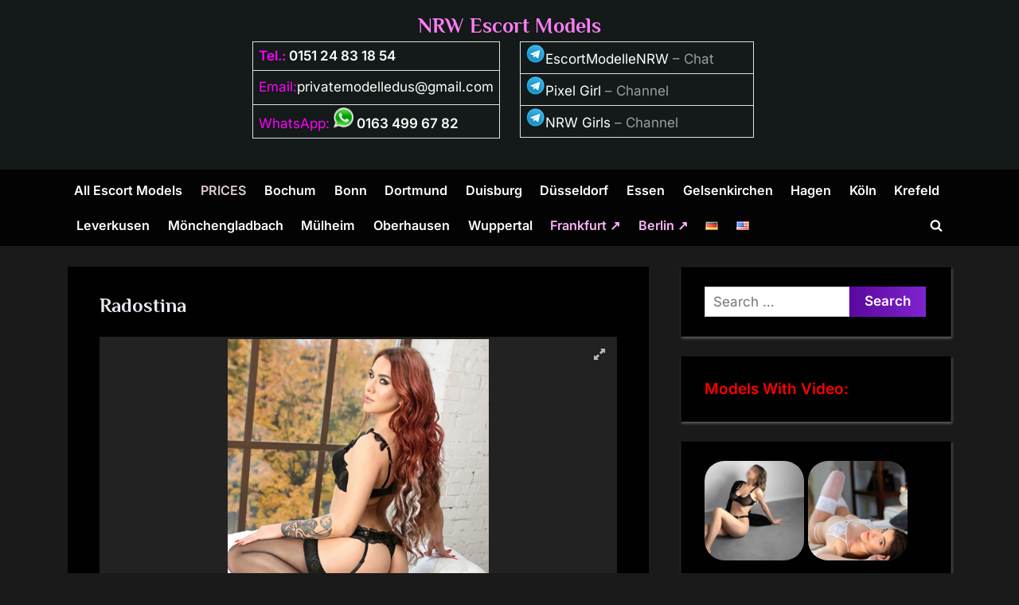

--- FILE ---
content_type: text/html; charset=UTF-8
request_url: https://www.nrwescortmodelle.com/en/radostina/
body_size: 22419
content:
<!DOCTYPE html>
<html lang="en-US">
<head>
	<meta charset="UTF-8">
	<meta name="viewport" content="width=device-width, initial-scale=1.0">
	<meta name='robots' content='index, follow, max-image-preview:large, max-snippet:-1, max-video-preview:-1' />
<link rel="alternate" href="https://www.nrwescortmodelle.com/radostina/" hreflang="de" />
<link rel="alternate" href="https://www.nrwescortmodelle.com/en/radostina/" hreflang="en" />

	<!-- This site is optimized with the Yoast SEO plugin v26.6 - https://yoast.com/wordpress/plugins/seo/ -->
	<title>Escort Duisburg Leisure Whore Radostina With Long Legs Loves Finger Games</title>
	<meta name="description" content="Escort Duisburg in NRW. I am a leisure whore and my name is Radostina. I have long legs and love finger games. If you want, we can also enjoy such moments together. It&#039;s always much nicer for two anyway." />
	<link rel="canonical" href="https://www.nrwescortmodelle.com/en/radostina/" />
	<meta name="twitter:label1" content="Written by" />
	<meta name="twitter:data1" content="NRW Escort Modelle" />
	<meta name="twitter:label2" content="Est. reading time" />
	<meta name="twitter:data2" content="2 minutes" />
	<script type="application/ld+json" class="yoast-schema-graph">{"@context":"https://schema.org","@graph":[{"@type":"WebPage","@id":"https://www.nrwescortmodelle.com/en/radostina/","url":"https://www.nrwescortmodelle.com/en/radostina/","name":"Escort Duisburg Leisure Whore Radostina With Long Legs Loves Finger Games","isPartOf":{"@id":"https://www.nrwescortmodelle.com/en/#website"},"primaryImageOfPage":{"@id":"https://www.nrwescortmodelle.com/en/radostina/#primaryimage"},"image":{"@id":"https://www.nrwescortmodelle.com/en/radostina/#primaryimage"},"thumbnailUrl":"https://www.nrwescortmodelle.com/wp-content/uploads/2021/03/Radostina-L-40421e00-1.jpg","datePublished":"2021-03-23T20:11:51+00:00","dateModified":"2024-11-04T14:37:25+00:00","author":{"@id":"https://www.nrwescortmodelle.com/en/#/schema/person/e92c8251269d66e2afa603a770445392"},"description":"Escort Duisburg in NRW. I am a leisure whore and my name is Radostina. I have long legs and love finger games. If you want, we can also enjoy such moments together. It's always much nicer for two anyway.","breadcrumb":{"@id":"https://www.nrwescortmodelle.com/en/radostina/#breadcrumb"},"inLanguage":"en-US","potentialAction":[{"@type":"ReadAction","target":["https://www.nrwescortmodelle.com/en/radostina/"]}]},{"@type":"ImageObject","inLanguage":"en-US","@id":"https://www.nrwescortmodelle.com/en/radostina/#primaryimage","url":"https://www.nrwescortmodelle.com/wp-content/uploads/2021/03/Radostina-L-40421e00-1.jpg","contentUrl":"https://www.nrwescortmodelle.com/wp-content/uploads/2021/03/Radostina-L-40421e00-1.jpg","width":200,"height":200,"caption":"Escort Duisburg Leisure Whore Radostina With Long Legs Loves Finger Games"},{"@type":"BreadcrumbList","@id":"https://www.nrwescortmodelle.com/en/radostina/#breadcrumb","itemListElement":[{"@type":"ListItem","position":1,"name":"Start Page","item":"https://www.nrwescortmodelle.com/en/"},{"@type":"ListItem","position":2,"name":"Radostina"}]},{"@type":"WebSite","@id":"https://www.nrwescortmodelle.com/en/#website","url":"https://www.nrwescortmodelle.com/en/","name":"NRW Escort Models","description":"","potentialAction":[{"@type":"SearchAction","target":{"@type":"EntryPoint","urlTemplate":"https://www.nrwescortmodelle.com/en/?s={search_term_string}"},"query-input":{"@type":"PropertyValueSpecification","valueRequired":true,"valueName":"search_term_string"}}],"inLanguage":"en-US"},{"@type":"Person","@id":"https://www.nrwescortmodelle.com/en/#/schema/person/e92c8251269d66e2afa603a770445392","name":"NRW Escort Modelle","url":"https://www.nrwescortmodelle.com/en/author/nrw-escort-modelle/"}]}</script>
	<!-- / Yoast SEO plugin. -->



<style id='wp-img-auto-sizes-contain-inline-css'>
img:is([sizes=auto i],[sizes^="auto," i]){contain-intrinsic-size:3000px 1500px}
/*# sourceURL=wp-img-auto-sizes-contain-inline-css */
</style>
<link rel='stylesheet' id='ultimate-post-list-pro-public-style-css' href='https://www.nrwescortmodelle.com/wp-content/plugins/ultimate-post-list-pro/public/css/ultimate-post-list-pro-public.css?ver=9.1' media='all' />
<link rel='stylesheet' id='pressbook-fonts-css' href='https://www.nrwescortmodelle.com/wp-content/fonts/9f891dfaf258f985a73f26b7e08d7dca.css' media='all' />
<link rel='stylesheet' id='pressbook-style-css' href='https://www.nrwescortmodelle.com/wp-content/themes/pressbook-premium/style.min.css?ver=3.1.9' media='all' />
<style id='pressbook-style-inline-css'>
h1,h2,h3,h4,h5,h6,.site-title{font-family:'Philosopher',sans-serif;}
.site-branding{background-position:center center;}.site-branding{background-repeat:repeat;}.site-branding{background-size:contain;}.top-banner-image{max-height:150px;}.top-navbar{background:linear-gradient(0deg, #6709b4 0%, #390564 100%);}.social-navigation a:active .svg-icon,.social-navigation a:focus .svg-icon,.social-navigation a:hover .svg-icon,.top-navbar-3 .social-navigation a .svg-icon{color:#6709b4;}.top-navbar-3 .social-navigation a:active .svg-icon,.top-navbar-3 .social-navigation a:focus .svg-icon,.top-navbar-3 .social-navigation a:hover .svg-icon{color:#390564;}.top-info{background:rgba(0,0,0,0.94);}.top-info{color:#f4f4f4;}.top-info-contact span{font-weight:400;}.top-info-buttons .top-info-button{background:rgba(0,0,0,0.9);}.top-info-buttons .top-info-button{border-color:rgba(255,255,255,0.8);}.top-info-buttons .top-info-button{color:#f4f4f4;}.top-info-buttons .top-info-button{padding-top:0.55em;}.top-info-buttons .top-info-button{padding-bottom:0.55em;}.primary-navbar,.main-navigation ul ul{background:rgba(0,0,0,0.9);}.main-navigation .main-navigation-arrow-btn:active,.main-navigation .main-navigation-arrow-btn:hover,.main-navigation li.focus>.main-navigation-arrow-btn,.main-navigation:not(.toggled) li:hover>.main-navigation-arrow-btn,.main-navigation a:active,.main-navigation a:focus,.main-navigation a:hover{color:rgba(0,0,0,0.9);}.primary-navbar,.main-navigation-arrow-btn,.main-navigation-arrow-btn:focus,.main-navigation a,.primary-navbar-2 .main-navigation .main-navigation-arrow-btn:active,.primary-navbar-2 .main-navigation .main-navigation-arrow-btn:hover,.primary-navbar-2 .main-navigation a:active,.primary-navbar-2 .main-navigation a:focus,.primary-navbar-2 .main-navigation a:hover,.primary-navbar-2 .main-navigation li.focus>.main-navigation-arrow-btn,.primary-navbar-2 .main-navigation:not(.toggled) li:hover>.main-navigation-arrow-btn{color:#ffffff;}.main-navigation .main-navigation-arrow-btn:active,.main-navigation .main-navigation-arrow-btn:hover,.main-navigation li.focus>.main-navigation-arrow-btn,.main-navigation:not(.toggled) li:hover>.main-navigation-arrow-btn,.main-navigation a:active,.main-navigation a:focus,.main-navigation a:hover{background:#ffffff;}.primary-menu-toggle:focus,.main-navigation li .main-navigation-arrow-btn:focus{outline-color:#ffffff;}.site-branding{background-color:rgba(20,26,26,0.96);}.site-title,.site-title a,.site-title a:active,.site-title a:focus,.site-title a:hover{color:#fc7ff5;}.site-tagline{color:#ddcccc;}a{color:#ffffff;}a:active,a:focus,a:hover,.entry-title a:active,.entry-title a:focus,.entry-title a:hover,.c-sidebar a:active,.c-sidebar a:focus,.c-sidebar a:hover,.carousel-posts .carousel-post-title-link:active,.carousel-posts .carousel-post-title-link:focus,.carousel-posts .carousel-post-title-link:hover{color:#e558f2;}.more-link,.wp-block-search .wp-block-search__button,button,input[type=button],input[type=reset],input[type=submit]{background-image:linear-gradient(to right, #5b08a0 0%, #8023ce 51%, #5b08a0 100%);}.more-link,.wp-block-search .wp-block-search__button,button,input[type=button],input[type=reset],input[type=submit],.more-link:active,.more-link:focus,.more-link:hover,.wp-block-search .wp-block-search__button:active,.wp-block-search .wp-block-search__button:focus,.wp-block-search .wp-block-search__button:hover,button:active,button:focus,button:hover,input[type=button]:active,input[type=button]:focus,input[type=button]:hover,input[type=reset]:active,input[type=reset]:focus,input[type=reset]:hover,input[type=submit]:active,input[type=submit]:focus,input[type=submit]:hover{color:#ffffff;}.carousel-posts .glide__arrow:active,.carousel-posts .glide__arrow:focus,.carousel-posts .glide__arrow:hover{background:#6709b4;}.carousel-posts .glide__arrow:active,.carousel-posts .glide__arrow:focus,.carousel-posts .glide__arrow:hover{color:#ffffff;}.more-link,.wp-block-search .wp-block-search__button,button,input[type=button],input[type=reset],input[type=submit]{font-weight:600;}h1,h2,h3,h4,h5,h6{font-weight:700;}body{font-weight:400;}.site-title{font-weight:700;}.wp-block-search .wp-block-search__button,button,input[type=button],input[type=reset],input[type=submit]{padding-top:.45em;}.wp-block-search .wp-block-search__button,button,input[type=button],input[type=reset],input[type=submit]{padding-bottom:.5em;}.more-link{padding-top:.58em;}.more-link{padding-bottom:.62em;}.site-main,.pb-grid-post,body.pb-content-grid .site-main.site-main-grid .navigation.pagination .nav-links,body.pb-content-grid .pb-archv-header-show{background:rgba(0,0,0,0.97);}.site-main{border-color:rgba(0,0,0,0.97);}.entry-title,.entry-title a,.site-main h1,.site-main h2,.site-main h3,.site-main h4,.site-main h5,.site-main h6{color:#e7e7ef;}body,.cat-links a:active,.cat-links a:focus,.cat-links a:hover,.entry-meta a:active,.entry-meta a:focus,.entry-meta a:hover,.tag-links a:active,.tag-links a:focus,.tag-links a:hover,.comment-metadata a:active,.comment-metadata a:focus,.comment-metadata a:hover{color:#999fa3;}.more-link:active,.more-link:focus{outline-color:#999fa3;}.c-sidebar .widget{background:rgba(0,0,0,0.97);}.c-sidebar h1,.c-sidebar h2,.c-sidebar h3,.c-sidebar h4,.c-sidebar h5,.c-sidebar h6{color:#e7e7ef;}.c-sidebar,.c-sidebar a{color:#999fa3;}.c-sidebar .widget{border-color:#101010;}.c-sidebar .widget .widget-title::after,.c-sidebar .widget_block h1:first-child::after,.c-sidebar .widget_block h2:first-child::after,.c-sidebar .widget_block h3:first-child::after{background:#b57de3;}.cat-links .svg-icon,.cat-links a,.entry-meta .svg-icon,.entry-meta a,.tag-links .svg-icon,.tag-links a,.post-edit-link-wrap,.pb-article.sticky .pb-sticky,.comment-metadata a{color:#b8bcbf;}.header-carousel-posts .glide__slide,.header-carousel-posts .glide__arrow{background:rgba(0,0,0,0.91);}.header-carousel-posts{color:#b8bcbf;}.footer-carousel-posts .glide__slide,.footer-carousel-posts .glide__arrow{background:rgba(0,0,0,0.91);}.footer-carousel-posts{color:#b8bcbf;}.pb-featured-link{background:#1f2021;}.pb-featured-title,.pb-featured-taxonomy{background:rgba(0,0,0,0.45);}.pb-grid-related-link::before{background:#1f2021;}.pb-related-post-taxonomy{background:rgba(0,0,0,0.45);}.footer-widgets,.copyright-text{background:rgba(0,0,0,0.94);}.footer-widgets,.footer-widgets a:hover,.footer-widgets a:focus,.footer-widgets a:active,.copyright-text a:hover,.copyright-text a:focus,.copyright-text a:active{color:#ffffff;}.footer-widgets a{color:#999fa3;}.footer-widgets-wrap,.footer-widgets .widget .wp-calendar-table table,.footer-widgets .widget .wp-calendar-table th,.footer-widgets .widget .wp-calendar-table td{border-color:#666666;}.copyright-text{color:#e1e1e1;}.copyright-text a,.footer-widgets-design-2 .widget li::before{color:#b57de3;}.footer-widgets-design-2 .widget .widget-title::after,.footer-widgets-design-2 .widget_block h1:first-child::after,.footer-widgets-design-2 .widget_block h2:first-child::after,.footer-widgets-design-2 .widget_block h3:first-child::after{background:#b57de3;}.go-to-top:focus,.go-to-top:hover{background:linear-gradient(0deg, #5b08a0 0%, #8023ce 100%);}.go-to-top:focus{box-shadow:0px 0px 3px #5b08a0;}.go-to-top:active{background:#5b08a0;}
/*# sourceURL=pressbook-style-inline-css */
</style>
<link rel='stylesheet' id='slb_core-css' href='https://www.nrwescortmodelle.com/wp-content/plugins/simple-lightbox/client/css/app.css?ver=2.9.4' media='all' />
<link rel='stylesheet' id='new-royalslider-core-css-css' href='https://www.nrwescortmodelle.com/wp-content/plugins/new-royalslider/lib/royalslider/royalslider.css?ver=3.4.2' media='all' />
<link rel='stylesheet' id='rsUni-css-css' href='https://www.nrwescortmodelle.com/wp-content/plugins/new-royalslider/lib/royalslider/skins/universal/rs-universal.css?ver=3.4.2' media='all' />
<script src="https://www.nrwescortmodelle.com/wp-includes/js/jquery/jquery.min.js?ver=3.7.1" id="jquery-core-js"></script>
<script src="https://www.nrwescortmodelle.com/wp-includes/js/jquery/jquery-migrate.min.js?ver=3.4.1" id="jquery-migrate-js"></script>
<script id="ultimate-post-list-pro-js-extra">
var uplp_vars = {"uplp_nonce":"66c8a0e578","ajaxurl":"https://www.nrwescortmodelle.com/wp-admin/admin-ajax.php"};
//# sourceURL=ultimate-post-list-pro-js-extra
</script>
<script src="https://www.nrwescortmodelle.com/wp-content/plugins/ultimate-post-list-pro/public/js/ultimate-post-list-pro-public.js?ver=9.1" id="ultimate-post-list-pro-js"></script>
<script src="https://www.nrwescortmodelle.com/wp-content/plugins/wp-hide-post/public/js/wp-hide-post-public.js?ver=2.0.10" id="wp-hide-post-js"></script>
<script src="https://www.nrwescortmodelle.com/wp-content/themes/pressbook-premium/inc/libs/macy/macy.min.js?ver=2.5.1" id="macy-js"></script>
<link rel="EditURI" type="application/rsd+xml" title="RSD" href="https://www.nrwescortmodelle.com/xmlrpc.php?rsd" />

<link rel='shortlink' href='https://www.nrwescortmodelle.com/?p=19172' />
<style id="custom-background-css">
body.custom-background { background-color: #1a1a1a; }
</style>
			<style id="wp-custom-css">
			.pb-grid-post .entry-header {
	flex-grow: 1;
	display: flex;
	flex-direction: column;
	padding: 0.1em 1.5em;
}


a {
  text-decoration: none;
}

.site-branding.site-branding-center {
  padding:0.8em 0;
  text-align:center
		}


.c-primary-navbar-2 .site-branding.site-branding-center {
  padding-top:0.8em;
  padding-bottom:0.8em		</style>
		<link rel='stylesheet' id='su-shortcodes-css' href='https://www.nrwescortmodelle.com/wp-content/plugins/shortcodes-ultimate/includes/css/shortcodes.css?ver=7.4.7' media='all' />
<meta name="generator" content="WP Rocket 3.20.2" data-wpr-features="wpr_desktop" /></head>
<body class="wp-singular post-template-default single single-post postid-19172 single-format-standard custom-background wp-embed-responsive wp-theme-pressbook-premium single-sidebar right-sidebar pb-content-grid side-widget-ld-lg-right pb-font-md pb-lh-1-75 pressbook-dark">

<div data-rocket-location-hash="54257ff4dc2eb7aae68fa23eb5f11e06" id="page" class="site">
	<a class="skip-link screen-reader-text" href="#content">Skip to content</a>

	<header data-rocket-location-hash="31bfe1eb3fb22ee797ac0b2931ceb424" id="masthead" class="site-header c-primary-navbar-1">
		<div data-rocket-location-hash="9306a37588cf9ccdbe9b0d6fce867c9d" class="site-branding site-branding-center">
		<div class="u-wrapper site-branding-wrap">
		<div class="site-logo-title logo--lg-size-6 logo--md-size-5 logo--sm-size-2">
			
			<div class="site-title-tagline">
							<p class="site-title site-title--lg-size-5 site-title--md-size-6 site-title--sm-size-3"><a href="https://www.nrwescortmodelle.com/en/" rel="home">NRW Escort Models</a></p>
								<p class="site-tagline tagline--lg-size-5 tagline--md-size-4 tagline--sm-size-2"></p>
			</div><!-- .site-title-tagline -->
		</div><!-- .site-logo-title -->

		<div class="su-row"><div class="su-column su-column-size-1-2"><div class="su-column-inner su-u-clearfix su-u-trim">
<table class="alignright" border="2" width="50%" cellspacing="0" cellpadding="0">
<tbody>
<tr>
<th style="text-align: left;" scope="col"><span style="color: #ff00ff;">Tel.: </span><strong><a href="tel:+4915124831854">0151 24 83 18 54</a></strong></th>
</tr>
<tr style="height: 43px;">
<td style="text-align: left;"><span style="color: #ff00ff;">Email:<span style="color: #000000;"><a href="mailto:privatemodelledus@gmail.com">privatemodelledus@gmail.com</a></span></span></td>
</tr>
<tr>
<td style="text-align: left;"><span style="color: #ff00ff;">WhatsApp: <a href="https://wa.me/+491634996782?text=Hi%20nrwescortmodelle.com/en/%20" target="_blank" rel="noopener"><img decoding="async" src="https://www.nrwescortmodelle.com/wp-content/uploads/2018/01/whatsapplogo.png" alt="" width="25" height="25" /><strong> 0163 499 67 82</strong></a></span></td>
</tr>
</tbody>
</table>
</div></div>
<div class="su-column su-column-size-1-2"><div class="su-column-inner su-u-clearfix su-u-trim">
<table class="alignright" border="2" width="50%" cellspacing="0" cellpadding="0">
<tbody>
<tr>
<td style="text-align: left;"><a href="https://t.me/escortmodellenrw" target="_blank" rel="noopener"><img decoding="async" class="alignnone size-full wp-image-66838" src="https://www.nrwescortmodelle.com/wp-content/uploads/2021/10/telegram-neu.png" alt="" width="24" height="24" />EscortModelleNRW</a> &#8211; Chat</td>
</tr>
<tr>
<td style="text-align: left;"><img decoding="async" class="alignnone size-full wp-image-66838" src="https://www.nrwescortmodelle.com/wp-content/uploads/2021/10/telegram-neu.png" alt="" width="24" height="24" /><a href="https://t.me/+HQv-yA3cYYJlNzEy" target="_blank" rel="noopener">Pixel Girl</a> &#8211; Channel</td>
</tr>
<tr>
<td style="text-align: left;"><img decoding="async" class="alignnone size-full wp-image-66838" src="https://www.nrwescortmodelle.com/wp-content/uploads/2021/10/telegram-neu.png" alt="" width="24" height="24" /><a href="https://t.me/+diwky4y4_bA3ZjBi" target="_blank" rel="noopener">NRW Girls</a> &#8211; Channel</td>
</tr>
</tbody>
</table>
</div></div></div>
	</div><!-- .site-branding-wrap -->
</div><!-- .site-branding -->
	<div data-rocket-location-hash="b3b3294f6a9ab90f8cd451130286ec3b" class="primary-navbar primary-navbar-1">
		<div class="u-wrapper primary-navbar-wrap">
			<nav id="site-navigation" class="main-navigation" aria-label="Primary Menu">
				<button class="primary-menu-toggle" aria-controls="primary-menu" aria-expanded="false" aria-label="Toggle Primary Menu">
					<svg class="svg-icon" width="24" height="24" aria-hidden="true" role="img" focusable="false" viewBox="0.0 0 1536.0 2048" xmlns="http://www.w3.org/2000/svg"><path d="M1536,1472v128c0,17.333-6.333,32.333-19,45s-27.667,19-45,19H64c-17.333,0-32.333-6.333-45-19s-19-27.667-19-45v-128  c0-17.333,6.333-32.333,19-45s27.667-19,45-19h1408c17.333,0,32.333,6.333,45,19S1536,1454.667,1536,1472z M1536,960v128  c0,17.333-6.333,32.333-19,45s-27.667,19-45,19H64c-17.333,0-32.333-6.333-45-19s-19-27.667-19-45V960c0-17.333,6.333-32.333,19-45  s27.667-19,45-19h1408c17.333,0,32.333,6.333,45,19S1536,942.667,1536,960z M1536,448v128c0,17.333-6.333,32.333-19,45  s-27.667,19-45,19H64c-17.333,0-32.333-6.333-45-19S0,593.333,0,576V448c0-17.333,6.333-32.333,19-45s27.667-19,45-19h1408  c17.333,0,32.333,6.333,45,19S1536,430.667,1536,448z"></path></svg><svg class="svg-icon" width="24" height="24" aria-hidden="true" role="img" focusable="false" viewBox="0 0 1792 1792" xmlns="http://www.w3.org/2000/svg"><path d="M1490 1322q0 40-28 68l-136 136q-28 28-68 28t-68-28l-294-294-294 294q-28 28-68 28t-68-28l-136-136q-28-28-28-68t28-68l294-294-294-294q-28-28-28-68t28-68l136-136q28-28 68-28t68 28l294 294 294-294q28-28 68-28t68 28l136 136q28 28 28 68t-28 68l-294 294 294 294q28 28 28 68z" /></svg>				</button>
				<div class="menu-top-navi-en-container"><ul id="primary-menu" class="menu"><li id="menu-item-1345" class="menu-item menu-item-type-custom menu-item-object-custom menu-item-home menu-item-1345"><a href="https://www.nrwescortmodelle.com/en/" title="Escort Models"><b>All Escort Models</b></a></li>
<li id="menu-item-746" class="menu-item menu-item-type-post_type menu-item-object-page current-custom-parent menu-item-746"><a href="https://www.nrwescortmodelle.com/en/escort-prices-nrw/" title="Escort Prices (NRW)"><span style="color: #ddcccc;">PRICES</span></a></li>
<li id="menu-item-719" class="menu-item menu-item-type-taxonomy menu-item-object-category menu-item-719"><a href="https://www.nrwescortmodelle.com/en/nrw/bochum/" title="Escort Bochum">Bochum</a></li>
<li id="menu-item-720" class="menu-item menu-item-type-taxonomy menu-item-object-category current-post-ancestor current-menu-parent current-custom-parent menu-item-720"><a href="https://www.nrwescortmodelle.com/en/nrw/bonn/" title="Escort Bonn">Bonn</a></li>
<li id="menu-item-721" class="menu-item menu-item-type-taxonomy menu-item-object-category menu-item-721"><a href="https://www.nrwescortmodelle.com/en/nrw/dortmund/" title="Escort Dortmund">Dortmund</a></li>
<li id="menu-item-722" class="menu-item menu-item-type-taxonomy menu-item-object-category current-post-ancestor current-menu-parent current-custom-parent menu-item-722"><a href="https://www.nrwescortmodelle.com/en/nrw/duisburg/" title="Escort Duisburg">Duisburg</a></li>
<li id="menu-item-723" class="menu-item menu-item-type-taxonomy menu-item-object-category menu-item-723"><a href="https://www.nrwescortmodelle.com/en/nrw/duesseldorf/" title="Escort Düsseldorf">Düsseldorf</a></li>
<li id="menu-item-724" class="menu-item menu-item-type-taxonomy menu-item-object-category current-post-ancestor current-menu-parent current-custom-parent menu-item-724"><a href="https://www.nrwescortmodelle.com/en/nrw/essen/" title="Escort Essen">Essen</a></li>
<li id="menu-item-43070" class="menu-item menu-item-type-taxonomy menu-item-object-category menu-item-43070"><a href="https://www.nrwescortmodelle.com/en/nrw/gelsenkirchen/" title="Escort Gelsenkirchen">Gelsenkirchen</a></li>
<li id="menu-item-725" class="menu-item menu-item-type-taxonomy menu-item-object-category menu-item-725"><a href="https://www.nrwescortmodelle.com/en/nrw/hagen/" title="Escort Hagen">Hagen</a></li>
<li id="menu-item-726" class="menu-item menu-item-type-taxonomy menu-item-object-category menu-item-726"><a href="https://www.nrwescortmodelle.com/en/nrw/koeln/" title="Escort Köln">Köln</a></li>
<li id="menu-item-727" class="menu-item menu-item-type-taxonomy menu-item-object-category menu-item-727"><a href="https://www.nrwescortmodelle.com/en/nrw/krefeld/" title="Escort Krefeld">Krefeld</a></li>
<li id="menu-item-728" class="menu-item menu-item-type-taxonomy menu-item-object-category current-post-ancestor current-menu-parent current-custom-parent menu-item-728"><a href="https://www.nrwescortmodelle.com/en/nrw/leverkusen/" title="Escort Leverkusen">Leverkusen</a></li>
<li id="menu-item-731" class="menu-item menu-item-type-taxonomy menu-item-object-category menu-item-731"><a href="https://www.nrwescortmodelle.com/en/nrw/moenchengladbach/" title="Escort Mönchengladbach">Mönchengladbach</a></li>
<li id="menu-item-732" class="menu-item menu-item-type-taxonomy menu-item-object-category current-post-ancestor current-menu-parent current-custom-parent menu-item-732"><a href="https://www.nrwescortmodelle.com/en/nrw/muelheim-an-der-ruhr/" title="Escort Mülheim an der Ruhr">Mülheim</a></li>
<li id="menu-item-733" class="menu-item menu-item-type-taxonomy menu-item-object-category current-post-ancestor current-menu-parent current-custom-parent menu-item-733"><a href="https://www.nrwescortmodelle.com/en/nrw/oberhausen/" title="Escort Oberhausen">Oberhausen</a></li>
<li id="menu-item-734" class="menu-item menu-item-type-taxonomy menu-item-object-category menu-item-734"><a href="https://www.nrwescortmodelle.com/en/nrw/wuppertal/" title="Escort Wuppertal">Wuppertal</a></li>
<li id="menu-item-7681" class="menu-item menu-item-type-custom menu-item-object-custom menu-item-7681"><a target="_blank" href="https://www.privatmodellefrankfurt.com/en/" title="Escort Models Frankfurt"><span style="color: #ffb2fa;">Frankfurt ↗</span></a></li>
<li id="menu-item-7684" class="menu-item menu-item-type-custom menu-item-object-custom menu-item-7684"><a target="_blank" href="https://www.privatmodelleberlin.com/en/" title="Escorts Berlin"><span style="color: #ffb2fa;">Berlin ↗</span></a></li>
<li id="menu-item-955-de" class="lang-item lang-item-345 lang-item-de lang-item-first menu-item menu-item-type-custom menu-item-object-custom menu-item-955-de"><a href="https://www.nrwescortmodelle.com/radostina/" hreflang="de-DE" lang="de-DE"><img src="[data-uri]" alt="Deutsch" width="16" height="11" style="width: 16px; height: 11px;" /></a></li>
<li id="menu-item-955-en" class="lang-item lang-item-348 lang-item-en current-lang menu-item menu-item-type-custom menu-item-object-custom menu-item-955-en"><a href="https://www.nrwescortmodelle.com/en/radostina/" hreflang="en-US" lang="en-US"><img src="[data-uri]" alt="English" width="16" height="11" style="width: 16px; height: 11px;" /></a></li>
<li class="primary-menu-search"><a href="#" class="primary-menu-search-toggle" aria-expanded="false"><span class="screen-reader-text">Toggle search form</span><svg class="svg-icon" width="24" height="24" aria-hidden="true" role="img" focusable="false" viewBox="0 0 1792 1792" xmlns="http://www.w3.org/2000/svg"><path d="M1216 832q0-185-131.5-316.5t-316.5-131.5-316.5 131.5-131.5 316.5 131.5 316.5 316.5 131.5 316.5-131.5 131.5-316.5zm512 832q0 52-38 90t-90 38q-54 0-90-38l-343-342q-179 124-399 124-143 0-273.5-55.5t-225-150-150-225-55.5-273.5 55.5-273.5 150-225 225-150 273.5-55.5 273.5 55.5 225 150 150 225 55.5 273.5q0 220-124 399l343 343q37 37 37 90z" /></svg><svg class="svg-icon" width="24" height="24" aria-hidden="true" role="img" focusable="false" viewBox="0 0 1792 1792" xmlns="http://www.w3.org/2000/svg"><path d="M1490 1322q0 40-28 68l-136 136q-28 28-68 28t-68-28l-294-294-294 294q-28 28-68 28t-68-28l-136-136q-28-28-28-68t28-68l294-294-294-294q-28-28-28-68t28-68l136-136q28-28 68-28t68 28l294 294 294-294q28-28 68-28t68 28l136 136q28 28 28 68t-28 68l-294 294 294 294q28 28 28 68z" /></svg></a><div class="search-form-wrap"><form role="search" method="get" class="search-form" action="https://www.nrwescortmodelle.com/en/">
				<label>
					<span class="screen-reader-text">Search for:</span>
					<input type="search" class="search-field" placeholder="Search &hellip;" value="" name="s" />
				</label>
				<input type="submit" class="search-submit" value="Search" />
			</form></div></li></ul></div>			</nav><!-- #site-navigation -->
		</div><!-- .primary-navbar-wrap -->
	</div><!-- .primary-navbar -->
		</header><!-- #masthead -->

	<div data-rocket-location-hash="595d943ee05848cdfea111ae6e6fbd83" id="content" class="site-content">

	<div data-rocket-location-hash="00a71c3157e2e62f438f823e6c1ab97c" class="pb-content-sidebar u-wrapper">
		<main id="primary" class="site-main">

		
<article id="post-19172" class="pb-article pb-singular post-19172 post type-post status-publish format-standard has-post-thumbnail hentry category-bonn category-duisburg category-essen category-leverkusen category-small-boobs category-muelheim-an-der-ruhr category-oberhausen category-mature category-petite category-vacation tag-aachen tag-alsdorf tag-baesweiler tag-bedburg tag-borken tag-bottrop tag-dinslaken tag-dueren tag-elsdorf-rheinland tag-grevenbroich tag-haltern-am-see tag-hemer tag-herne tag-huckelhoven tag-huerth tag-kamen tag-koenigswinter tag-lindlar tag-lohmar tag-marl tag-meinerzhagen tag-bonn tag-dortmund tag-koeln tag-oberhausen tag-monheim-am-rhein tag-overath tag-remscheid tag-rheinberg tag-wetter-ruhr tag-willich tag-witten tag-wuelfrath tag-xanten tag-hotel-service tag-leisure-whores">
	
	<header class="entry-header">
	<h1 class="entry-title">Radostina</h1>		<div class="entry-meta hide-entry-meta hide-posted-on hide-posted-by">
					<span class="posted-on">
			<svg class="svg-icon" width="24" height="24" aria-hidden="true" role="img" focusable="false" viewBox="0.0 0 1664.0 2048" xmlns="http://www.w3.org/2000/svg"><path d="M128,1792h1408V768H128V1792z M512,576V288c0-9.333-3-17-9-23s-13.667-9-23-9h-64c-9.333,0-17,3-23,9s-9,13.667-9,23v288  c0,9.333,3,17,9,23s13.667,9,23,9h64c9.333,0,17-3,23-9S512,585.333,512,576z M1280,576V288c0-9.333-3-17-9-23s-13.667-9-23-9h-64  c-9.333,0-17,3-23,9s-9,13.667-9,23v288c0,9.333,3,17,9,23s13.667,9,23,9h64c9.333,0,17-3,23-9S1280,585.333,1280,576z M1664,512  v1280c0,34.667-12.667,64.667-38,90s-55.333,38-90,38H128c-34.667,0-64.667-12.667-90-38s-38-55.333-38-90V512  c0-34.667,12.667-64.667,38-90s55.333-38,90-38h128v-96c0-44,15.667-81.667,47-113s69-47,113-47h64c44,0,81.667,15.667,113,47  s47,69,47,113v96h384v-96c0-44,15.667-81.667,47-113s69-47,113-47h64c44,0,81.667,15.667,113,47s47,69,47,113v96h128  c34.667,0,64.667,12.667,90,38S1664,477.333,1664,512z" /></svg>			<a href="https://www.nrwescortmodelle.com/en/radostina/" rel="bookmark">
				<span class="screen-reader-text">Posted on </span><time class="entry-date published" datetime="2021-03-23T21:11:51+01:00">2021-03-23</time><time class="updated" datetime="2024-11-04T15:37:25+01:00">2024-11-04</time>			</a>
		</span><!-- .posted-on -->
				<span class="posted-by byline">
			<svg class="svg-icon" width="24" height="24" aria-hidden="true" role="img" focusable="false" viewBox="0.0 0 1408.0 2048" xmlns="http://www.w3.org/2000/svg"><path d="M1408,1533c0,80-24.333,143.167-73,189.5s-113.333,69.5-194,69.5H267c-80.667,0-145.333-23.167-194-69.5S0,1613,0,1533  c0-35.333,1.167-69.833,3.5-103.5s7-70,14-109S33.333,1245.333,44,1212s25-65.833,43-97.5s38.667-58.667,62-81  c23.333-22.333,51.833-40.167,85.5-53.5s70.833-20,111.5-20c6,0,20,7.167,42,21.5s46.833,30.333,74.5,48  c27.667,17.667,63.667,33.667,108,48S659.333,1099,704,1099s89.167-7.167,133.5-21.5s80.333-30.333,108-48  c27.667-17.667,52.5-33.667,74.5-48s36-21.5,42-21.5c40.667,0,77.833,6.667,111.5,20s62.167,31.167,85.5,53.5  c23.333,22.333,44,49.333,62,81s32.333,64.167,43,97.5s19.5,69.5,26.5,108.5s11.667,75.333,14,109S1408,1497.667,1408,1533z   M1088,640c0,106-37.5,196.5-112.5,271.5S810,1024,704,1024s-196.5-37.5-271.5-112.5S320,746,320,640s37.5-196.5,112.5-271.5  S598,256,704,256s196.5,37.5,271.5,112.5S1088,534,1088,640z"></path></svg>			<a href="https://www.nrwescortmodelle.com/en/author/nrw-escort-modelle/">
				<span class="screen-reader-text">By </span>NRW Escort Modelle			</a>
		</span><!-- .posted-by -->
				</div><!-- .entry-meta -->
			</header><!-- .entry-header -->

	
	<div class="pb-content">
		<div class="entry-content">
			<div id="new-royalslider-831" class="royalSlider new-royalslider-831 rsUni rs-image-gallery" style="width:100%;height:500px;;" data-rs-options='{&quot;template&quot;:&quot;default&quot;,&quot;image_generation&quot;:{&quot;lazyLoading&quot;:&quot;true&quot;,&quot;imageWidth&quot;:&quot;&quot;,&quot;imageHeight&quot;:&quot;&quot;,&quot;thumbImageWidth&quot;:96,&quot;thumbImageHeight&quot;:72},&quot;thumbs&quot;:{&quot;paddingBottom&quot;:4,&quot;thumbWidth&quot;:96,&quot;thumbHeight&quot;:72,&quot;appendSpan&quot;:&quot;true&quot;},&quot;fullscreen&quot;:{&quot;enabled&quot;:&quot;true&quot;,&quot;nativeFS&quot;:&quot;true&quot;},&quot;video&quot;:[],&quot;block&quot;:{&quot;moveOffset&quot;:20,&quot;speed&quot;:400,&quot;delay&quot;:200},&quot;width&quot;:&quot;100%&quot;,&quot;height&quot;:500,&quot;autoScaleSlider&quot;:&quot;true&quot;,&quot;autoScaleSliderWidth&quot;:960,&quot;autoScaleSliderHeight&quot;:850,&quot;controlNavigation&quot;:&quot;thumbnails&quot;,&quot;arrowsNavHideOnTouch&quot;:&quot;true&quot;,&quot;globalCaptionInside&quot;:&quot;true&quot;,&quot;keyboardNavEnabled&quot;:&quot;true&quot;,&quot;fadeinLoadedSlide&quot;:&quot;false&quot;}'>
<div class="rsContent">
  <a href="https://www.nrwescortmodelle.com/wp-content/uploads/2021/04/Radostina-L-40421e.jpg" class="rsImg" data-rsBigImg="https://www.nrwescortmodelle.com/wp-content/uploads/2021/04/Radostina-L-40421e.jpg" data-slb-active="1" data-slb-asset="283417331" data-slb-internal="0" data-slb-group="19172">Radostina-L-40421e</a>
  <div class="rsTmb"><img decoding="async" src="https://www.nrwescortmodelle.com/wp-content/uploads/2021/04/Radostina-L-40421e-96x72.jpg" alt="" /></div>
  
  
</div>
<div class="rsContent">
  <a href="https://www.nrwescortmodelle.com/wp-content/uploads/2021/04/Radostina-L-40421b.jpg" class="rsImg" data-rsBigImg="https://www.nrwescortmodelle.com/wp-content/uploads/2021/04/Radostina-L-40421b.jpg" data-slb-active="1" data-slb-asset="2003945027" data-slb-internal="0" data-slb-group="19172">Radostina-L-40421b</a>
  <div class="rsTmb"><img decoding="async" src="https://www.nrwescortmodelle.com/wp-content/uploads/2021/04/Radostina-L-40421b-96x72.jpg" alt="" /></div>
  
  
</div>
<div class="rsContent">
  <a href="https://www.nrwescortmodelle.com/wp-content/uploads/2021/04/Radostina-L-40421g.jpg" class="rsImg" data-rsBigImg="https://www.nrwescortmodelle.com/wp-content/uploads/2021/04/Radostina-L-40421g.jpg" data-slb-active="1" data-slb-asset="47938609" data-slb-internal="0" data-slb-group="19172">Radostina-L-40421g</a>
  <div class="rsTmb"><img decoding="async" src="https://www.nrwescortmodelle.com/wp-content/uploads/2021/04/Radostina-L-40421g-96x72.jpg" alt="" /></div>
  
  
</div>
<div class="rsContent">
  <a href="https://www.nrwescortmodelle.com/wp-content/uploads/2021/04/Radostina-L-40421d.jpg" class="rsImg" data-rsBigImg="https://www.nrwescortmodelle.com/wp-content/uploads/2021/04/Radostina-L-40421d.jpg" data-slb-active="1" data-slb-asset="1744086218" data-slb-internal="0" data-slb-group="19172">Radostina-L-40421d</a>
  <div class="rsTmb"><img decoding="async" src="https://www.nrwescortmodelle.com/wp-content/uploads/2021/04/Radostina-L-40421d-96x72.jpg" alt="" /></div>
  
  
</div>
<div class="rsContent">
  <a href="https://www.nrwescortmodelle.com/wp-content/uploads/2021/04/Radostina-L-40421i.jpg" class="rsImg" data-rsBigImg="https://www.nrwescortmodelle.com/wp-content/uploads/2021/04/Radostina-L-40421i.jpg" data-slb-active="1" data-slb-asset="1359134747" data-slb-internal="0" data-slb-group="19172">Radostina-L-40421i</a>
  <div class="rsTmb"><img decoding="async" src="https://www.nrwescortmodelle.com/wp-content/uploads/2021/04/Radostina-L-40421i-96x72.jpg" alt="" /></div>
  
  
</div>
<div class="rsContent">
  <a href="https://www.nrwescortmodelle.com/wp-content/uploads/2021/04/Radostina-L-40421a.jpg" class="rsImg" data-rsBigImg="https://www.nrwescortmodelle.com/wp-content/uploads/2021/04/Radostina-L-40421a.jpg" data-slb-active="1" data-slb-asset="2058162244" data-slb-internal="0" data-slb-group="19172">Radostina-L-40421a</a>
  <div class="rsTmb"><img decoding="async" src="https://www.nrwescortmodelle.com/wp-content/uploads/2021/04/Radostina-L-40421a-96x72.jpg" alt="" /></div>
  
  
</div>
<div class="rsContent">
  <a href="https://www.nrwescortmodelle.com/wp-content/uploads/2021/04/Radostina-L-40421k.jpg" class="rsImg" data-rsBigImg="https://www.nrwescortmodelle.com/wp-content/uploads/2021/04/Radostina-L-40421k.jpg" data-slb-active="1" data-slb-asset="374819353" data-slb-internal="0" data-slb-group="19172">Radostina-L-40421k</a>
  <div class="rsTmb"><img decoding="async" src="https://www.nrwescortmodelle.com/wp-content/uploads/2021/04/Radostina-L-40421k-96x72.jpg" alt="" /></div>
  
  
</div>
<div class="rsContent">
  <a href="https://www.nrwescortmodelle.com/wp-content/uploads/2021/04/Radostina-L-40421c.jpg" class="rsImg" data-rsBigImg="https://www.nrwescortmodelle.com/wp-content/uploads/2021/04/Radostina-L-40421c.jpg" data-slb-active="1" data-slb-asset="608536268" data-slb-internal="0" data-slb-group="19172">Radostina-L-40421c</a>
  <div class="rsTmb"><img decoding="async" src="https://www.nrwescortmodelle.com/wp-content/uploads/2021/04/Radostina-L-40421c-96x72.jpg" alt="" /></div>
  
  
</div>
<div class="rsContent">
  <a href="https://www.nrwescortmodelle.com/wp-content/uploads/2021/04/Radostina-L-40421f.jpg" class="rsImg" data-rsBigImg="https://www.nrwescortmodelle.com/wp-content/uploads/2021/04/Radostina-L-40421f.jpg" data-slb-active="1" data-slb-asset="1115557593" data-slb-internal="0" data-slb-group="19172">Radostina-L-40421f</a>
  <div class="rsTmb"><img decoding="async" src="https://www.nrwescortmodelle.com/wp-content/uploads/2021/04/Radostina-L-40421f-96x72.jpg" alt="" /></div>
  
  
</div>
<div class="rsContent">
  <a href="https://www.nrwescortmodelle.com/wp-content/uploads/2021/04/Radostina-L-40421j.jpg" class="rsImg" data-rsBigImg="https://www.nrwescortmodelle.com/wp-content/uploads/2021/04/Radostina-L-40421j.jpg" data-slb-active="1" data-slb-asset="1161865596" data-slb-internal="0" data-slb-group="19172">Radostina-L-40421j</a>
  <div class="rsTmb"><img decoding="async" src="https://www.nrwescortmodelle.com/wp-content/uploads/2021/04/Radostina-L-40421j-96x72.jpg" alt="" /></div>
  
  
</div>

</div>

<p>&nbsp;</p>
<table border="0" width="100%" cellspacing="0" cellpadding="0">
<tbody>
<tr>
<td style="text-align: center;" colspan="2"></td>
</tr>
<tr>
<td width="50%"><strong><span style="color: #ff00ff;">Name:</span> <span style="color: #ff0000;"> Radostina </span></strong></td>
<td width="50%"><span style="color: #ff00ff;"><strong>extra charge</strong></span></td>
</tr>
<tr>
<td width="50%">Age: 25</td>
<td rowspan="6" align="left" valign="top" width="50%">Dildo games (active): 10 €<br />
Dildo games (passive): 10 €<br />
Kissing with tongue: 20 €<br />
Lesbian games: 40 €<br />
Special oil massage: 15 €<br />
Cum on body: 10 €<br />
Multiple men 30 min. 1 man: 60 €<br />
Bi, service for woman: 40 €<br />
Bi, service for couples: 60 €<br />
Feet erotic: 10 €<br />
Trampling: 10 €<br />
Slightly fingering: 10 €<br />
Prostata Massage: 20 €<br />
Doctorgames: 30 €<br />
Domina: 30 €<br />
Egg-Licking: 20 €<br />
Facesitting: 10 €<br />
Roleplaying Special: 20 €</td>
</tr>
<tr>
<td width="50%">Bra: 75 A</td>
</tr>
<tr>
<td width="50%">Clothing Size: 32</td>
</tr>
<tr>
<td width="50%">Body Size: 165</td>
</tr>
<tr>
<td width="50%">Nationality: Belgium</td>
</tr>
<tr>
<td align="left" valign="top" width="50%">Language: English</td>
</tr>
</tbody>
</table>
<p><span style="color: #ff00ff;"><strong>Service included</strong></span></p>
<div class="su-box-title">
<div class="su-box-content su-clearfix">Change positions; Stroking and petting; optional straps and high heels; French with her; Traffic (also several times); Hand relaxation; House, hotel or office;</div>
</div>
<p><span style="color: #ff00ff;"><strong><br />
About me</strong></span></p>
<div class="su-box-title">
<p>We all want to go on and on without really looking around for our happiness. Of course, it&#8217;s nice to get ahead in life, but if you leave your luck behind, what else do you have in the end? I would rather live in the here and now and really enjoy the moments before I take another step forward. If you want, we can also enjoy such moments together. It&#8217;s always much nicer for two anyway.</p>
</div>
		</div><!-- .entry-content -->
	</div><!-- .pb-content -->

				<span class="cat-links hide-clip">
				<svg class="svg-icon" width="24" height="24" aria-hidden="true" role="img" focusable="false" viewBox="0.0 0 1879.0 2048" xmlns="http://www.w3.org/2000/svg"><path d="M1879,1080c0,20.667-10.333,42.667-31,66l-336,396c-28.667,34-68.833,62.833-120.5,86.5S1292,1664,1248,1664H160  c-22.667,0-42.833-4.333-60.5-13S73,1628,73,1608c0-20.667,10.333-42.667,31-66l336-396c28.667-34,68.833-62.833,120.5-86.5  S660,1024,704,1024h1088c22.667,0,42.833,4.333,60.5,13S1879,1060,1879,1080z M1536,736v160H704c-62.667,0-128.333,15.833-197,47.5  S383.667,1015,343,1063L6,1459l-5,6c0-2.667-0.167-6.833-0.5-12.5S0,1442.667,0,1440V480c0-61.333,22-114,66-158s96.667-66,158-66  h320c61.333,0,114,22,158,66s66,96.667,66,158v32h544c61.333,0,114,22,158,66S1536,674.667,1536,736z" /></svg><a href="https://www.nrwescortmodelle.com/en/nrw/bonn/" rel="category tag">ESCORT BONN</a>, <a href="https://www.nrwescortmodelle.com/en/nrw/duisburg/" rel="category tag">ESCORT DUISBURG</a>, <a href="https://www.nrwescortmodelle.com/en/nrw/essen/" rel="category tag">ESCORT ESSEN</a>, <a href="https://www.nrwescortmodelle.com/en/nrw/leverkusen/" rel="category tag">ESCORT LEVERKUSEN</a>, <a href="https://www.nrwescortmodelle.com/en/nrw/small-boobs/" rel="category tag">Escort Models With Small Boobs In NRW</a>, <a href="https://www.nrwescortmodelle.com/en/nrw/muelheim-an-der-ruhr/" rel="category tag">ESCORT MÜLHEIM an der Ruhr</a>, <a href="https://www.nrwescortmodelle.com/en/nrw/oberhausen/" rel="category tag">ESCORT OBERHAUSEN</a>, <a href="https://www.nrwescortmodelle.com/en/nrw/mature/" rel="category tag">Mature &amp; Older Escort Models NRW</a>, <a href="https://www.nrwescortmodelle.com/en/nrw/petite/" rel="category tag">Petite Escort Models NRW</a>, <a href="https://www.nrwescortmodelle.com/en/nrw/vacation/" rel="category tag">Vacation</a>			</span><!-- .cat-links -->
						<span class="tag-links hide-clip">
				<svg class="svg-icon" width="24" height="24" aria-hidden="true" role="img" focusable="false" viewBox="0 0 1792 1792" xmlns="http://www.w3.org/2000/svg"><path d="M384 448q0-53-37.5-90.5t-90.5-37.5-90.5 37.5-37.5 90.5 37.5 90.5 90.5 37.5 90.5-37.5 37.5-90.5zm1067 576q0 53-37 90l-491 492q-39 37-91 37-53 0-90-37l-715-716q-38-37-64.5-101t-26.5-117v-416q0-52 38-90t90-38h416q53 0 117 26.5t102 64.5l715 714q37 39 37 91zm384 0q0 53-37 90l-491 492q-39 37-91 37-36 0-59-14t-53-45l470-470q37-37 37-90 0-52-37-91l-715-714q-38-38-102-64.5t-117-26.5h224q53 0 117 26.5t102 64.5l715 714q37 39 37 91z"></path></svg><span class="screen-reader-text">Tags:</span><a href="https://www.nrwescortmodelle.com/en/k/aachen/" rel="tag">ESCORT AACHEN</a>, <a href="https://www.nrwescortmodelle.com/en/k/alsdorf/" rel="tag">ESCORT ALSDORF</a>, <a href="https://www.nrwescortmodelle.com/en/k/baesweiler/" rel="tag">ESCORT BAESWEILER</a>, <a href="https://www.nrwescortmodelle.com/en/k/bedburg/" rel="tag">ESCORT BEDBURG</a>, <a href="https://www.nrwescortmodelle.com/en/k/borken/" rel="tag">ESCORT BORKEN</a>, <a href="https://www.nrwescortmodelle.com/en/k/bottrop/" rel="tag">ESCORT BOTTROP</a>, <a href="https://www.nrwescortmodelle.com/en/k/dinslaken/" rel="tag">ESCORT DINSLAKEN</a>, <a href="https://www.nrwescortmodelle.com/en/k/dueren/" rel="tag">ESCORT DÜREN</a>, <a href="https://www.nrwescortmodelle.com/en/k/elsdorf-rheinland/" rel="tag">ESCORT ELSDORF (RHEINLAND)</a>, <a href="https://www.nrwescortmodelle.com/en/k/grevenbroich/" rel="tag">ESCORT GREVENBROICH</a>, <a href="https://www.nrwescortmodelle.com/en/k/haltern-am-see/" rel="tag">ESCORT HALTERN AM SEE</a>, <a href="https://www.nrwescortmodelle.com/en/k/hemer/" rel="tag">ESCORT HEMER</a>, <a href="https://www.nrwescortmodelle.com/en/k/herne/" rel="tag">ESCORT HERNE</a>, <a href="https://www.nrwescortmodelle.com/en/k/huckelhoven/" rel="tag">ESCORT HÜCKELHOVEN</a>, <a href="https://www.nrwescortmodelle.com/en/k/huerth/" rel="tag">ESCORT HÜRTH</a>, <a href="https://www.nrwescortmodelle.com/en/k/kamen/" rel="tag">ESCORT KAMEN</a>, <a href="https://www.nrwescortmodelle.com/en/k/koenigswinter/" rel="tag">ESCORT KÖNIGSWINTER</a>, <a href="https://www.nrwescortmodelle.com/en/k/lindlar/" rel="tag">ESCORT LINDLAR</a>, <a href="https://www.nrwescortmodelle.com/en/k/lohmar/" rel="tag">ESCORT LOHMAR</a>, <a href="https://www.nrwescortmodelle.com/en/k/marl/" rel="tag">ESCORT MARL</a>, <a href="https://www.nrwescortmodelle.com/en/k/meinerzhagen/" rel="tag">ESCORT MEINERZHAGEN</a>, <a href="https://www.nrwescortmodelle.com/en/k/bonn/" rel="tag">ESCORT MODELS BONN</a>, <a href="https://www.nrwescortmodelle.com/en/k/dortmund/" rel="tag">ESCORT MODELS DORTMUND</a>, <a href="https://www.nrwescortmodelle.com/en/k/koeln/" rel="tag">ESCORT MODELS KÖLN (Cologne)</a>, <a href="https://www.nrwescortmodelle.com/en/k/oberhausen/" rel="tag">ESCORT MODELS OBERHAUSEN</a>, <a href="https://www.nrwescortmodelle.com/en/k/monheim-am-rhein/" rel="tag">ESCORT MONHEIM AM RHEIN</a>, <a href="https://www.nrwescortmodelle.com/en/k/overath/" rel="tag">ESCORT OVERATH</a>, <a href="https://www.nrwescortmodelle.com/en/k/remscheid/" rel="tag">ESCORT REMSCHEID</a>, <a href="https://www.nrwescortmodelle.com/en/k/rheinberg/" rel="tag">ESCORT RHEINBERG</a>, <a href="https://www.nrwescortmodelle.com/en/k/wetter-ruhr/" rel="tag">ESCORT WETTER (RUHR)</a>, <a href="https://www.nrwescortmodelle.com/en/k/willich/" rel="tag">ESCORT WILLICH</a>, <a href="https://www.nrwescortmodelle.com/en/k/witten/" rel="tag">ESCORT WITTEN</a>, <a href="https://www.nrwescortmodelle.com/en/k/wuelfrath/" rel="tag">ESCORT WÜLFRATH</a>, <a href="https://www.nrwescortmodelle.com/en/k/xanten/" rel="tag">ESCORT XANTEN</a>, <a href="https://www.nrwescortmodelle.com/en/k/hotel-service/" rel="tag">HOTEL SERVICE</a>, <a href="https://www.nrwescortmodelle.com/en/k/leisure-whores/" rel="tag">LEISURE WHORES</a>			</span><!-- .tag-links -->
			</article><!-- #post-19172 -->

	<nav class="navigation post-navigation" aria-label="Posts">
		<h2 class="screen-reader-text">Post navigation</h2>
		<div class="nav-links"><div class="nav-previous"><a href="https://www.nrwescortmodelle.com/en/nellie/" rel="prev"><span class="nav-title"><span class="screen-reader-text">Previous Post:</span> Nellie</span></a></div><div class="nav-next"><a href="https://www.nrwescortmodelle.com/en/benedikte/" rel="next"><span class="nav-title"><span class="screen-reader-text">Next Post:</span> Benedikte</span></a></div></div>
	</nav>
		</main><!-- #primary -->

		
<aside id="secondary" class="widget-area c-sidebar c-sidebar-right">
	<section id="search-2" class="widget widget_search"><form role="search" method="get" class="search-form" action="https://www.nrwescortmodelle.com/en/">
				<label>
					<span class="screen-reader-text">Search for:</span>
					<input type="search" class="search-field" placeholder="Search &hellip;" value="" name="s" />
				</label>
				<input type="submit" class="search-submit" value="Search" />
			</form></section><section id="custom_html-6" class="widget_text widget widget_custom_html"><div class="textwidget custom-html-widget"><strong><span style="font-size:19px"><span style="color: #ff0000;">Models With Video:</span></span></strong></div></section><section id="ultimate-post-list-pro-6" class="widget ultimate-post-list-pro">
<div id="uplp-list-12202" class="uplp-list">
<ul>
<li><div class="uplp-post-thumbnail"><a href="https://www.nrwescortmodelle.com/en/velvet-nice/"><img width="125" height="125" src="https://www.nrwescortmodelle.com/wp-content/uploads/2024/09/Top-whore-Velvet-Nice-for-erotic-adventures-with-body-insemination-at-the-escort-agency-in-Bochum-150x150.jpg" class="attachment-125x125 size-125x125 wp-post-image" alt="Top whore Velvet Nice for erotic adventures with body insemination at the escort agency in Bochum" decoding="async" loading="lazy" srcset="https://www.nrwescortmodelle.com/wp-content/uploads/2024/09/Top-whore-Velvet-Nice-for-erotic-adventures-with-body-insemination-at-the-escort-agency-in-Bochum-150x150.jpg 150w, https://www.nrwescortmodelle.com/wp-content/uploads/2024/09/Top-whore-Velvet-Nice-for-erotic-adventures-with-body-insemination-at-the-escort-agency-in-Bochum-65x65.jpg 65w, https://www.nrwescortmodelle.com/wp-content/uploads/2024/09/Top-whore-Velvet-Nice-for-erotic-adventures-with-body-insemination-at-the-escort-agency-in-Bochum-85x85.jpg 85w, https://www.nrwescortmodelle.com/wp-content/uploads/2024/09/Top-whore-Velvet-Nice-for-erotic-adventures-with-body-insemination-at-the-escort-agency-in-Bochum-90x90.jpg 90w, https://www.nrwescortmodelle.com/wp-content/uploads/2024/09/Top-whore-Velvet-Nice-for-erotic-adventures-with-body-insemination-at-the-escort-agency-in-Bochum.jpg 300w" sizes="auto, (max-width: 125px) 100vw, 125px" /></a></div><div class="uplp-post-excerpt"><a href="https://www.nrwescortmodelle.com/en/velvet-nice/"><a href="https://www.nrwescortmodelle.com/en/velvet-nice/" title="Top whore Velvet Nice for erotic adventures with body insemination at the escort agency Bochum" > Velvet Nice + Video</a></a></div></li>
<li><div class="uplp-post-thumbnail"><a href="https://www.nrwescortmodelle.com/en/honey/"><img width="125" height="125" src="https://www.nrwescortmodelle.com/wp-content/uploads/2024/01/Honey-L-27042-1-150x150.jpg" class="attachment-125x125 size-125x125 wp-post-image" alt="Elite model Honey at the Agency Escort NRW for erotic adventures with pee" decoding="async" loading="lazy" srcset="https://www.nrwescortmodelle.com/wp-content/uploads/2024/01/Honey-L-27042-1-150x150.jpg 150w, https://www.nrwescortmodelle.com/wp-content/uploads/2024/01/Honey-L-27042-1-65x65.jpg 65w, https://www.nrwescortmodelle.com/wp-content/uploads/2024/01/Honey-L-27042-1-85x85.jpg 85w, https://www.nrwescortmodelle.com/wp-content/uploads/2024/01/Honey-L-27042-1-90x90.jpg 90w, https://www.nrwescortmodelle.com/wp-content/uploads/2024/01/Honey-L-27042-1.jpg 200w" sizes="auto, (max-width: 125px) 100vw, 125px" /></a></div><div class="uplp-post-excerpt"><a href="https://www.nrwescortmodelle.com/en/honey/"><a href="https://www.nrwescortmodelle.com/en/honey/" title="Elite model Honey at the Agency Escort NRW for erotic adventures with pee"> Honey + Video</a></a></div></li>
<li><div class="uplp-post-thumbnail"><a href="https://www.nrwescortmodelle.com/en/veronika-star/"><img width="125" height="125" src="https://www.nrwescortmodelle.com/wp-content/uploads/2022/09/Veronika-L-060922b00-1-150x150.jpg" class="attachment-125x125 size-125x125 wp-post-image" alt="Single lady Veronika Star offers intimate sex meetings with body insemination at escort models Bochum" decoding="async" loading="lazy" srcset="https://www.nrwescortmodelle.com/wp-content/uploads/2022/09/Veronika-L-060922b00-1-150x150.jpg 150w, https://www.nrwescortmodelle.com/wp-content/uploads/2022/09/Veronika-L-060922b00-1-65x65.jpg 65w, https://www.nrwescortmodelle.com/wp-content/uploads/2022/09/Veronika-L-060922b00-1.jpg 200w, https://www.nrwescortmodelle.com/wp-content/uploads/2022/09/Veronika-L-060922b00-1-85x85.jpg 85w, https://www.nrwescortmodelle.com/wp-content/uploads/2022/09/Veronika-L-060922b00-1-90x90.jpg 90w" sizes="auto, (max-width: 125px) 100vw, 125px" /></a></div><div class="uplp-post-excerpt"><a href="https://www.nrwescortmodelle.com/en/veronika-star/"><a href="https://www.nrwescortmodelle.com/en/veronika-star/" title="Single lady Veronika Star offers intimate sex meetings with body insemination at escort models Bochum"> Veronika Star + Video</a></a></div></li>
<li><div class="uplp-post-thumbnail"><a href="https://www.nrwescortmodelle.com/en/sara/"><img width="125" height="125" src="https://www.nrwescortmodelle.com/wp-content/uploads/2021/08/4564564-1-150x150.jpg" class="attachment-125x125 size-125x125 wp-post-image" alt="Hobby Model Sara at NRW Escort Agency offers house service with vibrator games (passive)" decoding="async" loading="lazy" srcset="https://www.nrwescortmodelle.com/wp-content/uploads/2021/08/4564564-1-150x150.jpg 150w, https://www.nrwescortmodelle.com/wp-content/uploads/2021/08/4564564-1-65x65.jpg 65w, https://www.nrwescortmodelle.com/wp-content/uploads/2021/08/4564564-1.jpg 200w, https://www.nrwescortmodelle.com/wp-content/uploads/2021/08/4564564-1-85x85.jpg 85w, https://www.nrwescortmodelle.com/wp-content/uploads/2021/08/4564564-1-90x90.jpg 90w" sizes="auto, (max-width: 125px) 100vw, 125px" /></a></div><div class="uplp-post-excerpt"><a href="https://www.nrwescortmodelle.com/en/sara/"><a href="https://www.nrwescortmodelle.com/en/sara/" title="Hobby Model Sara at NRW Escort Agency offers house service with vibrator games (passive)"> Sara + Video</a></a></div></li>
<li><div class="uplp-post-thumbnail"><a href="https://www.nrwescortmodelle.com/en/marta-hot/"><img width="125" height="125" src="https://www.nrwescortmodelle.com/wp-content/uploads/2021/10/Marta-L-270821c-1-150x150.jpg" class="attachment-125x125 size-125x125 wp-post-image" alt="Hobby hooker Marta Hot at Agency Escort NRW is looking for sex and kisses with tongue as a single" decoding="async" loading="lazy" srcset="https://www.nrwescortmodelle.com/wp-content/uploads/2021/10/Marta-L-270821c-1-150x150.jpg 150w, https://www.nrwescortmodelle.com/wp-content/uploads/2021/10/Marta-L-270821c-1-65x65.jpg 65w, https://www.nrwescortmodelle.com/wp-content/uploads/2021/10/Marta-L-270821c-1.jpg 200w, https://www.nrwescortmodelle.com/wp-content/uploads/2021/10/Marta-L-270821c-1-85x85.jpg 85w, https://www.nrwescortmodelle.com/wp-content/uploads/2021/10/Marta-L-270821c-1-90x90.jpg 90w" sizes="auto, (max-width: 125px) 100vw, 125px" /></a></div><div class="uplp-post-excerpt"><a href="https://www.nrwescortmodelle.com/en/marta-hot/"><a href="https://www.nrwescortmodelle.com/en/marta-hot/" title="Hobby hooker Marta Hot at Agency Escort NRW is looking for sex and kisses with tongue as a single" > Marta Hot + Video</a></a></div></li>
<li><div class="uplp-post-thumbnail"><a href="https://www.nrwescortmodelle.com/en/ella-nice/"><img width="125" height="125" src="https://www.nrwescortmodelle.com/wp-content/uploads/2021/09/Ella-L-61021e00-1-150x150.jpg" class="attachment-125x125 size-125x125 wp-post-image" alt="Celebrity Escort Ella Nice at NRW Escort models with top escort service order with kisses with tongue" decoding="async" loading="lazy" srcset="https://www.nrwescortmodelle.com/wp-content/uploads/2021/09/Ella-L-61021e00-1-150x150.jpg 150w, https://www.nrwescortmodelle.com/wp-content/uploads/2021/09/Ella-L-61021e00-1-65x65.jpg 65w, https://www.nrwescortmodelle.com/wp-content/uploads/2021/09/Ella-L-61021e00-1.jpg 200w, https://www.nrwescortmodelle.com/wp-content/uploads/2021/09/Ella-L-61021e00-1-85x85.jpg 85w, https://www.nrwescortmodelle.com/wp-content/uploads/2021/09/Ella-L-61021e00-1-90x90.jpg 90w" sizes="auto, (max-width: 125px) 100vw, 125px" /></a></div><div class="uplp-post-excerpt"><a href="https://www.nrwescortmodelle.com/en/ella-nice/"><a href="https://www.nrwescortmodelle.com/en/ella-nice/" title="Celebrity Escort Ella Nice at NRW Escort models with top escort service order with kisses with tongue"> Ella Nice + Video</a></a></div></li>
<li><div class="uplp-post-thumbnail"><a href="https://www.nrwescortmodelle.com/en/minna-hot/"><img width="125" height="125" src="https://www.nrwescortmodelle.com/wp-content/uploads/2021/03/45673-1-150x150.jpg" class="attachment-125x125 size-125x125 wp-post-image" alt="Order chubby lady Minna Hot with top escort service with doctor games at escort models Bonn" decoding="async" loading="lazy" srcset="https://www.nrwescortmodelle.com/wp-content/uploads/2021/03/45673-1-150x150.jpg 150w, https://www.nrwescortmodelle.com/wp-content/uploads/2021/03/45673-1-65x65.jpg 65w, https://www.nrwescortmodelle.com/wp-content/uploads/2021/03/45673-1-85x85.jpg 85w, https://www.nrwescortmodelle.com/wp-content/uploads/2021/03/45673-1-90x90.jpg 90w, https://www.nrwescortmodelle.com/wp-content/uploads/2021/03/45673-1.jpg 300w" sizes="auto, (max-width: 125px) 100vw, 125px" /></a></div><div class="uplp-post-excerpt"><a href="https://www.nrwescortmodelle.com/en/minna-hot/"><a href="https://www.nrwescortmodelle.com/en/minna-hot/" title="Order chubby lady Minna Hot with top escort service with doctor games at escort models Bonn" > Minna Hot + Video</a></a></div></li>
</ul>
</div>
</section>
<section id="ultimate-post-list-pro-4" class="widget ultimate-post-list-pro">
<div id="uplp-list-1887" class="uplp-list">
<h3 class="widget-title">Top NRW Models:</h3>
<ul>
<li><div class="uplp-post-thumbnail"><a href="https://www.nrwescortmodelle.com/en/erikka-sweet/"><img width="125" height="125" src="https://www.nrwescortmodelle.com/wp-content/uploads/2025/06/High-Class-Model-Erikka-Sweet-Travel-Companion-Massage-Escort-Muelheim-an-der-Ruhr-150x150.jpg" class="attachment-125x125 size-125x125 wp-post-image" alt="High Class Model Erikka Sweet Travel Companion Massage Escort Mülheim an der Ruhr" decoding="async" loading="lazy" srcset="https://www.nrwescortmodelle.com/wp-content/uploads/2025/06/High-Class-Model-Erikka-Sweet-Travel-Companion-Massage-Escort-Muelheim-an-der-Ruhr-150x150.jpg 150w, https://www.nrwescortmodelle.com/wp-content/uploads/2025/06/High-Class-Model-Erikka-Sweet-Travel-Companion-Massage-Escort-Muelheim-an-der-Ruhr-65x65.jpg 65w, https://www.nrwescortmodelle.com/wp-content/uploads/2025/06/High-Class-Model-Erikka-Sweet-Travel-Companion-Massage-Escort-Muelheim-an-der-Ruhr-85x85.jpg 85w, https://www.nrwescortmodelle.com/wp-content/uploads/2025/06/High-Class-Model-Erikka-Sweet-Travel-Companion-Massage-Escort-Muelheim-an-der-Ruhr-90x90.jpg 90w, https://www.nrwescortmodelle.com/wp-content/uploads/2025/06/High-Class-Model-Erikka-Sweet-Travel-Companion-Massage-Escort-Muelheim-an-der-Ruhr.jpg 300w" sizes="auto, (max-width: 125px) 100vw, 125px" /></a></div><div class="uplp-post-excerpt"><a href="https://www.nrwescortmodelle.com/en/erikka-sweet/"><a href="https://www.nrwescortmodelle.com/en/erikka-sweet/" title="High Class Model Erikka Sweet Reisebegleitung Massage Escort Mülheim an der Ruhr" > Erikka Sweet </a></a></div></li>
<li><div class="uplp-post-thumbnail"><a href="https://www.nrwescortmodelle.com/en/adda-night/"><img width="125" height="125" src="https://www.nrwescortmodelle.com/wp-content/uploads/2025/05/Nymphomaniac-Adda-Night-Woman-seeks-man-Roleplay-Erotic-Experience-Escort-Muelheim-an-der-Ruhr-150x150.jpg" class="attachment-125x125 size-125x125 wp-post-image" alt="Nymphomaniac Adda Night Woman seeks man Roleplay Erotic Experience Escort Mülheim an der Ruhr" decoding="async" loading="lazy" srcset="https://www.nrwescortmodelle.com/wp-content/uploads/2025/05/Nymphomaniac-Adda-Night-Woman-seeks-man-Roleplay-Erotic-Experience-Escort-Muelheim-an-der-Ruhr-150x150.jpg 150w, https://www.nrwescortmodelle.com/wp-content/uploads/2025/05/Nymphomaniac-Adda-Night-Woman-seeks-man-Roleplay-Erotic-Experience-Escort-Muelheim-an-der-Ruhr-65x65.jpg 65w, https://www.nrwescortmodelle.com/wp-content/uploads/2025/05/Nymphomaniac-Adda-Night-Woman-seeks-man-Roleplay-Erotic-Experience-Escort-Muelheim-an-der-Ruhr-85x85.jpg 85w, https://www.nrwescortmodelle.com/wp-content/uploads/2025/05/Nymphomaniac-Adda-Night-Woman-seeks-man-Roleplay-Erotic-Experience-Escort-Muelheim-an-der-Ruhr-90x90.jpg 90w, https://www.nrwescortmodelle.com/wp-content/uploads/2025/05/Nymphomaniac-Adda-Night-Woman-seeks-man-Roleplay-Erotic-Experience-Escort-Muelheim-an-der-Ruhr.jpg 300w" sizes="auto, (max-width: 125px) 100vw, 125px" /></a></div><div class="uplp-post-excerpt"><a href="https://www.nrwescortmodelle.com/en/adda-night/"><a href="https://www.nrwescortmodelle.com/en/adda-night/" title="Nymphomaniac Adda Night Woman seeks man Roleplay Erotic Experience Escort Mülheim an der Ruhr" > Adda Night </a></a></div></li>
<li><div class="uplp-post-thumbnail"><a href="https://www.nrwescortmodelle.com/en/brianna-sweet/"><img width="125" height="125" src="https://www.nrwescortmodelle.com/wp-content/uploads/2024/11/Gelsenkirchen-Escort-Brianna-Sweet-Charming-companion-for-intimate-foot-eroticism-and-exciting-getting-to-know-each-other-150x150.jpg" class="attachment-125x125 size-125x125 wp-post-image" alt="Gelsenkirchen Escort Brianna Sweet Charming companion for intimate foot eroticism and exciting getting to know each other" decoding="async" loading="lazy" srcset="https://www.nrwescortmodelle.com/wp-content/uploads/2024/11/Gelsenkirchen-Escort-Brianna-Sweet-Charming-companion-for-intimate-foot-eroticism-and-exciting-getting-to-know-each-other-150x150.jpg 150w, https://www.nrwescortmodelle.com/wp-content/uploads/2024/11/Gelsenkirchen-Escort-Brianna-Sweet-Charming-companion-for-intimate-foot-eroticism-and-exciting-getting-to-know-each-other-65x65.jpg 65w, https://www.nrwescortmodelle.com/wp-content/uploads/2024/11/Gelsenkirchen-Escort-Brianna-Sweet-Charming-companion-for-intimate-foot-eroticism-and-exciting-getting-to-know-each-other-85x85.jpg 85w, https://www.nrwescortmodelle.com/wp-content/uploads/2024/11/Gelsenkirchen-Escort-Brianna-Sweet-Charming-companion-for-intimate-foot-eroticism-and-exciting-getting-to-know-each-other-90x90.jpg 90w, https://www.nrwescortmodelle.com/wp-content/uploads/2024/11/Gelsenkirchen-Escort-Brianna-Sweet-Charming-companion-for-intimate-foot-eroticism-and-exciting-getting-to-know-each-other.jpg 300w" sizes="auto, (max-width: 125px) 100vw, 125px" /></a></div><div class="uplp-post-excerpt"><a href="https://www.nrwescortmodelle.com/en/brianna-sweet/"><a href="https://www.nrwescortmodelle.com/en/brianna-sweet/" title="Gelsenkirchen Escort Brianna Sweet Charming companion for intimate foot eroticism and exciting getting to know each other" > Brianna Sweet </a></a></div></li>
<li><div class="uplp-post-thumbnail"><a href="https://www.nrwescortmodelle.com/en/nikka/"><img width="125" height="125" src="https://www.nrwescortmodelle.com/wp-content/uploads/2024/12/Nikka-Escort-Dortmund-elegant-lady-looking-for-adventure-and-sensual-French-kisses-150x150.jpg" class="attachment-125x125 size-125x125 wp-post-image" alt="Nikka Escort Dortmund elegant lady looking for adventure and sensual French kisses" decoding="async" loading="lazy" srcset="https://www.nrwescortmodelle.com/wp-content/uploads/2024/12/Nikka-Escort-Dortmund-elegant-lady-looking-for-adventure-and-sensual-French-kisses-150x150.jpg 150w, https://www.nrwescortmodelle.com/wp-content/uploads/2024/12/Nikka-Escort-Dortmund-elegant-lady-looking-for-adventure-and-sensual-French-kisses-65x65.jpg 65w, https://www.nrwescortmodelle.com/wp-content/uploads/2024/12/Nikka-Escort-Dortmund-elegant-lady-looking-for-adventure-and-sensual-French-kisses-85x85.jpg 85w, https://www.nrwescortmodelle.com/wp-content/uploads/2024/12/Nikka-Escort-Dortmund-elegant-lady-looking-for-adventure-and-sensual-French-kisses-90x90.jpg 90w, https://www.nrwescortmodelle.com/wp-content/uploads/2024/12/Nikka-Escort-Dortmund-elegant-lady-looking-for-adventure-and-sensual-French-kisses.jpg 300w" sizes="auto, (max-width: 125px) 100vw, 125px" /></a></div><div class="uplp-post-excerpt"><a href="https://www.nrwescortmodelle.com/en/nikka/"><a href="https://www.nrwescortmodelle.com/en/nikka/" title="Nikka Escort Dortmund elegant lady looking for adventure and sensual French kisses" > Nikka </a></a></div></li>
<li><div class="uplp-post-thumbnail"><a href="https://www.nrwescortmodelle.com/en/eyla/"><img width="125" height="125" src="https://www.nrwescortmodelle.com/wp-content/uploads/2024/12/Escort-Dortmund-Eyla-exclusive-VIP-companion-offers-French-eroticism-with-love-for-sale-150x150.jpg" class="attachment-125x125 size-125x125 wp-post-image" alt="Escort Dortmund Eyla, exclusive VIP companion offers French eroticism with love for sale" decoding="async" loading="lazy" srcset="https://www.nrwescortmodelle.com/wp-content/uploads/2024/12/Escort-Dortmund-Eyla-exclusive-VIP-companion-offers-French-eroticism-with-love-for-sale-150x150.jpg 150w, https://www.nrwescortmodelle.com/wp-content/uploads/2024/12/Escort-Dortmund-Eyla-exclusive-VIP-companion-offers-French-eroticism-with-love-for-sale-65x65.jpg 65w, https://www.nrwescortmodelle.com/wp-content/uploads/2024/12/Escort-Dortmund-Eyla-exclusive-VIP-companion-offers-French-eroticism-with-love-for-sale-85x85.jpg 85w, https://www.nrwescortmodelle.com/wp-content/uploads/2024/12/Escort-Dortmund-Eyla-exclusive-VIP-companion-offers-French-eroticism-with-love-for-sale-90x90.jpg 90w, https://www.nrwescortmodelle.com/wp-content/uploads/2024/12/Escort-Dortmund-Eyla-exclusive-VIP-companion-offers-French-eroticism-with-love-for-sale.jpg 300w" sizes="auto, (max-width: 125px) 100vw, 125px" /></a></div><div class="uplp-post-excerpt"><a href="https://www.nrwescortmodelle.com/en/eyla/"><a href="https://www.nrwescortmodelle.com/en/eyla/" title="Escort Dortmund Eyla exclusive VIP companion offers French eroticism with love for sale"> Eyla </a></a></div></li>
<li><div class="uplp-post-thumbnail"><a href="https://www.nrwescortmodelle.com/en/alva-hot/"><img width="125" height="125" src="https://www.nrwescortmodelle.com/wp-content/uploads/2022/02/Companion-Alva-Hot-offers-intimate-sex-meetings-with-bi-service-for-women-at-escort-models-Bochum-150x150.jpg" class="attachment-125x125 size-125x125 wp-post-image" alt="Companion Alva Hot offers intimate sex meetings with bi service for women at escort models Bochum" decoding="async" loading="lazy" srcset="https://www.nrwescortmodelle.com/wp-content/uploads/2022/02/Companion-Alva-Hot-offers-intimate-sex-meetings-with-bi-service-for-women-at-escort-models-Bochum-150x150.jpg 150w, https://www.nrwescortmodelle.com/wp-content/uploads/2022/02/Companion-Alva-Hot-offers-intimate-sex-meetings-with-bi-service-for-women-at-escort-models-Bochum-65x65.jpg 65w, https://www.nrwescortmodelle.com/wp-content/uploads/2022/02/Companion-Alva-Hot-offers-intimate-sex-meetings-with-bi-service-for-women-at-escort-models-Bochum-85x85.jpg 85w, https://www.nrwescortmodelle.com/wp-content/uploads/2022/02/Companion-Alva-Hot-offers-intimate-sex-meetings-with-bi-service-for-women-at-escort-models-Bochum-90x90.jpg 90w, https://www.nrwescortmodelle.com/wp-content/uploads/2022/02/Companion-Alva-Hot-offers-intimate-sex-meetings-with-bi-service-for-women-at-escort-models-Bochum.jpg 300w" sizes="auto, (max-width: 125px) 100vw, 125px" /></a></div><div class="uplp-post-excerpt"><a href="https://www.nrwescortmodelle.com/en/alva-hot/"><a href="https://www.nrwescortmodelle.com/en/alva-hot/" title="Companion Alva Hot offers intimate sex meetings with bi service for women at escort models Bochum"> Alva Hot </a></a></div></li>
<li><div class="uplp-post-thumbnail"><a href="https://www.nrwescortmodelle.com/en/emilia-dream/"><img width="125" height="125" src="https://www.nrwescortmodelle.com/wp-content/uploads/2024/07/65567556-1-150x150.jpg" class="attachment-125x125 size-125x125 wp-post-image" alt="Companion Emilia Dream Flirting French Kissing Escort Hagen" decoding="async" loading="lazy" srcset="https://www.nrwescortmodelle.com/wp-content/uploads/2024/07/65567556-1-150x150.jpg 150w, https://www.nrwescortmodelle.com/wp-content/uploads/2024/07/65567556-1-65x65.jpg 65w, https://www.nrwescortmodelle.com/wp-content/uploads/2024/07/65567556-1-85x85.jpg 85w, https://www.nrwescortmodelle.com/wp-content/uploads/2024/07/65567556-1-90x90.jpg 90w, https://www.nrwescortmodelle.com/wp-content/uploads/2024/07/65567556-1.jpg 200w" sizes="auto, (max-width: 125px) 100vw, 125px" /></a></div><div class="uplp-post-excerpt"><a href="https://www.nrwescortmodelle.com/en/emilia-dream/"><a href="https://www.nrwescortmodelle.com/en/emilia-dream/" title="Companion Emilia Dream Flirting French Kissing Escort Hagen" > Emilia Dream  </a></a></div></li>
<li><div class="uplp-post-thumbnail"><a href="https://www.nrwescortmodelle.com/en/juno/"><img width="125" height="125" src="https://www.nrwescortmodelle.com/wp-content/uploads/2024/06/56256-1-150x150.jpg" class="attachment-125x125 size-125x125 wp-post-image" alt="Escort Juno Hotel Service Kisses with tongue Escort Hagen" decoding="async" loading="lazy" srcset="https://www.nrwescortmodelle.com/wp-content/uploads/2024/06/56256-1-150x150.jpg 150w, https://www.nrwescortmodelle.com/wp-content/uploads/2024/06/56256-1-65x65.jpg 65w, https://www.nrwescortmodelle.com/wp-content/uploads/2024/06/56256-1-85x85.jpg 85w, https://www.nrwescortmodelle.com/wp-content/uploads/2024/06/56256-1-90x90.jpg 90w, https://www.nrwescortmodelle.com/wp-content/uploads/2024/06/56256-1.jpg 200w" sizes="auto, (max-width: 125px) 100vw, 125px" /></a></div><div class="uplp-post-excerpt"><a href="https://www.nrwescortmodelle.com/en/juno/"><a href="https://www.nrwescortmodelle.com/en/juno/" title="Escort Juno Hotel Service Kisses with tongue Escort Hagen" > Juno </a></a></div></li>
<li><div class="uplp-post-thumbnail"><a href="https://www.nrwescortmodelle.com/en/suzanna-nice/"><img width="125" height="125" src="https://www.nrwescortmodelle.com/wp-content/uploads/2021/06/Suzanna-L-300621l00-1-150x150.jpg" class="attachment-125x125 size-125x125 wp-post-image" alt="High class lady Suzanna Nice at the escort agency NRW spoils you with hot foot eroticism during the affair" decoding="async" loading="lazy" srcset="https://www.nrwescortmodelle.com/wp-content/uploads/2021/06/Suzanna-L-300621l00-1-150x150.jpg 150w, https://www.nrwescortmodelle.com/wp-content/uploads/2021/06/Suzanna-L-300621l00-1-65x65.jpg 65w, https://www.nrwescortmodelle.com/wp-content/uploads/2021/06/Suzanna-L-300621l00-1.jpg 200w, https://www.nrwescortmodelle.com/wp-content/uploads/2021/06/Suzanna-L-300621l00-1-85x85.jpg 85w, https://www.nrwescortmodelle.com/wp-content/uploads/2021/06/Suzanna-L-300621l00-1-90x90.jpg 90w" sizes="auto, (max-width: 125px) 100vw, 125px" /></a></div><div class="uplp-post-excerpt"><a href="https://www.nrwescortmodelle.com/en/suzanna-nice/"><a href="https://www.nrwescortmodelle.com/en/suzanna-nice/" title="High class lady Suzanna Nice at the escort agency NRW spoils you with hot foot eroticism during the affair"> Suzanna Nice</a></a></div></li>
</ul>
</div>
</section>
<section id="nav_menu-3" class="widget widget_nav_menu"><h3 class="widget-title">Model Search:</h3><nav class="menu-model-suche-en-container" aria-label="Model Search:"><ul id="menu-model-suche-en" class="menu"><li id="menu-item-693" class="menu-item menu-item-type-taxonomy menu-item-object-category menu-item-693"><a href="https://www.nrwescortmodelle.com/en/nrw/anal/" title="Anal Escort Models NRW">Anal Escort Models</a></li>
<li id="menu-item-753" class="menu-item menu-item-type-taxonomy menu-item-object-category menu-item-753"><a href="https://www.nrwescortmodelle.com/en/nrw/teen/" title="Teens And Young Escort Models NRW">Teens And Young Models</a></li>
<li id="menu-item-750" class="menu-item menu-item-type-taxonomy menu-item-object-category current-post-ancestor current-menu-parent current-post-parent menu-item-750"><a href="https://www.nrwescortmodelle.com/en/nrw/mature/" title="Mature And Older Escort Models NRW">Mature And Older Models</a></li>
<li id="menu-item-752" class="menu-item menu-item-type-taxonomy menu-item-object-category current-post-ancestor current-menu-parent current-post-parent menu-item-752"><a href="https://www.nrwescortmodelle.com/en/nrw/petite/" title="Petite Escort Models NRW">Thin, Skinny And Petite</a></li>
<li id="menu-item-751" class="menu-item menu-item-type-taxonomy menu-item-object-category menu-item-751"><a href="https://www.nrwescortmodelle.com/en/nrw/fat/" title="Models With Sexy Curves In NRW">Models With Sexy Curves</a></li>
<li id="menu-item-748" class="menu-item menu-item-type-taxonomy menu-item-object-category current-post-ancestor current-menu-parent current-post-parent menu-item-748"><a href="https://www.nrwescortmodelle.com/en/nrw/small-boobs/" title="Escort Models With Small Boobs In NRW">Models With Small Boobs</a></li>
<li id="menu-item-747" class="menu-item menu-item-type-taxonomy menu-item-object-category menu-item-747"><a href="https://www.nrwescortmodelle.com/en/nrw/big-boobs/" title="Escort Models With Big Boobs In NRW">Models With Big Boobs</a></li>
<li id="menu-item-749" class="menu-item menu-item-type-taxonomy menu-item-object-category menu-item-749"><a href="https://www.nrwescortmodelle.com/en/nrw/high-class/" title="High Class Escort Models NRW">High Class Escort Models</a></li>
<li id="menu-item-12205" class="menu-item menu-item-type-taxonomy menu-item-object-category menu-item-12205"><a href="https://www.nrwescortmodelle.com/en/nrw/escort-models-with-sex-erotic-video-and-movies-dusseldorf-bonn-koln-dortmund-in-nrw/">Escort Models With Video</a></li>
</ul></nav></section><section id="ultimate-post-list-pro-7" class="widget ultimate-post-list-pro">
<div id="uplp-list-1077" class="uplp-list">
<h3 class="widget-title">New Models:</h3>
<ul>
<li><div class="uplp-post-thumbnail"><a href="https://www.nrwescortmodelle.com/en/olliye-luxury-domina-escort-adventure-hagen/"><img width="82" height="82" src="https://www.nrwescortmodelle.com/wp-content/uploads/2026/01/Olliye-Luxury-Domina-Escort-Adventure-Hagen-150x150.jpg" class="attachment-82x82 size-82x82 wp-post-image" alt="Olliye Luxury Domina Escort Adventure Hagen" decoding="async" loading="lazy" srcset="https://www.nrwescortmodelle.com/wp-content/uploads/2026/01/Olliye-Luxury-Domina-Escort-Adventure-Hagen-150x150.jpg 150w, https://www.nrwescortmodelle.com/wp-content/uploads/2026/01/Olliye-Luxury-Domina-Escort-Adventure-Hagen.jpg 300w" sizes="auto, (max-width: 82px) 100vw, 82px" /></a></div><div class="uplp-post-excerpt"><a href="https://www.nrwescortmodelle.com/en/olliye-luxury-domina-escort-adventure-hagen/"><a href="https://www.nrwescortmodelle.com/en/olliye-luxury-domina-escort-adventure-hagen/" title="Olliye Luxury Domina Escort Adventure Hagen" > Olliye </a></a></div></li>
<li><div class="uplp-post-thumbnail"><a href="https://www.nrwescortmodelle.com/en/piexi-luxury-escort-bochum-seductive-oil-massage-alluring-companionship/"><img width="82" height="82" src="https://www.nrwescortmodelle.com/wp-content/uploads/2026/01/Piexi-Luxury-Escort-Bochum-seductive-oil-massage-alluring-companionship-150x150.jpg" class="attachment-82x82 size-82x82 wp-post-image" alt="Piexi Luxury Escort Bochum seductive oil massage alluring companionship" decoding="async" loading="lazy" srcset="https://www.nrwescortmodelle.com/wp-content/uploads/2026/01/Piexi-Luxury-Escort-Bochum-seductive-oil-massage-alluring-companionship-150x150.jpg 150w, https://www.nrwescortmodelle.com/wp-content/uploads/2026/01/Piexi-Luxury-Escort-Bochum-seductive-oil-massage-alluring-companionship.jpg 300w" sizes="auto, (max-width: 82px) 100vw, 82px" /></a></div><div class="uplp-post-excerpt"><a href="https://www.nrwescortmodelle.com/en/piexi-luxury-escort-bochum-seductive-oil-massage-alluring-companionship/"><a href="https://www.nrwescortmodelle.com/en/piexi-luxury-escort-bochum-seductive-oil-massage-alluring-companionship/" title="Piexi Luxury Escort Bochum seductive oil massage alluring companionship" > Piexi </a></a></div></li>
<li><div class="uplp-post-thumbnail"><a href="https://www.nrwescortmodelle.com/en/oberhausen-escort-giullia-seductive-dominatrix-luxury-lady/"><img width="82" height="82" src="https://www.nrwescortmodelle.com/wp-content/uploads/2026/01/Oberhausen-Escort-Giullia-seductive-dominatrix-luxury-lady-150x150.jpg" class="attachment-82x82 size-82x82 wp-post-image" alt="Oberhausen Escort Giullia seductive dominatrix luxury lady" decoding="async" loading="lazy" srcset="https://www.nrwescortmodelle.com/wp-content/uploads/2026/01/Oberhausen-Escort-Giullia-seductive-dominatrix-luxury-lady-150x150.jpg 150w, https://www.nrwescortmodelle.com/wp-content/uploads/2026/01/Oberhausen-Escort-Giullia-seductive-dominatrix-luxury-lady.jpg 300w" sizes="auto, (max-width: 82px) 100vw, 82px" /></a></div><div class="uplp-post-excerpt"><a href="https://www.nrwescortmodelle.com/en/oberhausen-escort-giullia-seductive-dominatrix-luxury-lady/"><a href="https://www.nrwescortmodelle.com/en/oberhausen-escort-giullia-seductive-dominatrix-luxury-lady/" title="Oberhausen Escort Giullia seductive dominatrix luxury lady" > Giullia </a></a></div></li>
<li><div class="uplp-post-thumbnail"><a href="https://www.nrwescortmodelle.com/en/oil-massage-in-oberhausen-with-vesperra-escort-lady-from-nrw-for-stylish-companionship-and-sensual-moments/"><img width="82" height="82" src="https://www.nrwescortmodelle.com/wp-content/uploads/2026/01/Oil-massage-in-Oberhausen-with-Vesperra-escort-lady-from-NRW-for-stylish-companionship-and-sensual-moments-150x150.jpg" class="attachment-82x82 size-82x82 wp-post-image" alt="Oil massage in Oberhausen with Vesperra escort lady from NRW for stylish companionship and sensual moments" decoding="async" loading="lazy" srcset="https://www.nrwescortmodelle.com/wp-content/uploads/2026/01/Oil-massage-in-Oberhausen-with-Vesperra-escort-lady-from-NRW-for-stylish-companionship-and-sensual-moments-150x150.jpg 150w, https://www.nrwescortmodelle.com/wp-content/uploads/2026/01/Oil-massage-in-Oberhausen-with-Vesperra-escort-lady-from-NRW-for-stylish-companionship-and-sensual-moments.jpg 300w" sizes="auto, (max-width: 82px) 100vw, 82px" /></a></div><div class="uplp-post-excerpt"><a href="https://www.nrwescortmodelle.com/en/oil-massage-in-oberhausen-with-vesperra-escort-lady-from-nrw-for-stylish-companionship-and-sensual-moments/"><a href="https://www.nrwescortmodelle.com/en/oil-massage-in-oberhausen-with-vesperra-escort-lady-from-nrw-for-stylish-companionship-and-sensual-moments/" title="Oil massage in Oberhausen with Vesperra escort lady from NRW for stylish companionship and sensual moments" > Vesperra </a></a></div></li>
<li><div class="uplp-post-thumbnail"><a href="https://www.nrwescortmodelle.com/en/escort-suui-offers-companionship-with-french-kissing-in-moenchengladbach/"><img width="82" height="82" src="https://www.nrwescortmodelle.com/wp-content/uploads/2026/01/Escort-Suui-offers-companionship-with-French-kissing-in-Moenchengladbach-150x150.jpg" class="attachment-82x82 size-82x82 wp-post-image" alt="Escort Suui offers companionship with French kissing in Mönchengladbach" decoding="async" loading="lazy" srcset="https://www.nrwescortmodelle.com/wp-content/uploads/2026/01/Escort-Suui-offers-companionship-with-French-kissing-in-Moenchengladbach-150x150.jpg 150w, https://www.nrwescortmodelle.com/wp-content/uploads/2026/01/Escort-Suui-offers-companionship-with-French-kissing-in-Moenchengladbach.jpg 300w" sizes="auto, (max-width: 82px) 100vw, 82px" /></a></div><div class="uplp-post-excerpt"><a href="https://www.nrwescortmodelle.com/en/escort-suui-offers-companionship-with-french-kissing-in-moenchengladbach/"><a href="https://www.nrwescortmodelle.com/en/escort-suui-offers-companionship-with-french-kissing-in-moenchengladbach/" title="Escort Suui offers companionship with French kissing in Mönchengladbach" > Suui </a></a></div></li>
<li><div class="uplp-post-thumbnail"><a href="https://www.nrwescortmodelle.com/en/elite-escort-annete-in-wuppertal-seductive-companion-for-erotic-foot-fetish/"><img width="82" height="82" src="https://www.nrwescortmodelle.com/wp-content/uploads/2025/11/Elite-escort-Annete-in-Wuppertal-seductive-companion-for-erotic-foot-fetish-150x150.jpg" class="attachment-82x82 size-82x82 wp-post-image" alt="Elite escort Annete in Wuppertal seductive companion for erotic foot fetish" decoding="async" loading="lazy" srcset="https://www.nrwescortmodelle.com/wp-content/uploads/2025/11/Elite-escort-Annete-in-Wuppertal-seductive-companion-for-erotic-foot-fetish-150x150.jpg 150w, https://www.nrwescortmodelle.com/wp-content/uploads/2025/11/Elite-escort-Annete-in-Wuppertal-seductive-companion-for-erotic-foot-fetish.jpg 300w" sizes="auto, (max-width: 82px) 100vw, 82px" /></a></div><div class="uplp-post-excerpt"><a href="https://www.nrwescortmodelle.com/en/elite-escort-annete-in-wuppertal-seductive-companion-for-erotic-foot-fetish/"><a href="https://www.nrwescortmodelle.com/en/elite-escort-annete-in-wuppertal-seductive-companion-for-erotic-foot-fetish/" title="Elite escort Annete in Wuppertal seductive companion for erotic foot fetish" > Annete </a></a></div></li>
<li><div class="uplp-post-thumbnail"><a href="https://www.nrwescortmodelle.com/en/antoniya-escort-accompaniment-for-private-slave-meetings-in-cologne/"><img width="82" height="82" src="https://www.nrwescortmodelle.com/wp-content/uploads/2026/01/Antoniya-Escort-accompaniment-for-private-slave-meetings-in-Cologne-150x150.jpg" class="attachment-82x82 size-82x82 wp-post-image" alt="Antoniya Escort accompaniment for private slave meetings in Cologne" decoding="async" loading="lazy" srcset="https://www.nrwescortmodelle.com/wp-content/uploads/2026/01/Antoniya-Escort-accompaniment-for-private-slave-meetings-in-Cologne-150x150.jpg 150w, https://www.nrwescortmodelle.com/wp-content/uploads/2026/01/Antoniya-Escort-accompaniment-for-private-slave-meetings-in-Cologne.jpg 300w" sizes="auto, (max-width: 82px) 100vw, 82px" /></a></div><div class="uplp-post-excerpt"><a href="https://www.nrwescortmodelle.com/en/antoniya-escort-accompaniment-for-private-slave-meetings-in-cologne/"><a href="https://www.nrwescortmodelle.com/en/antoniya-escort-accompaniment-for-private-slave-meetings-in-cologne/" title="Antoniya Escort accompaniment for private slave meetings in Cologne" > Antoniya </a></a></div></li>
<li><div class="uplp-post-thumbnail"><a href="https://www.nrwescortmodelle.com/en/elegant-miami-escort-in-gelsenkirchen-with-seductive-massage/"><img width="82" height="82" src="https://www.nrwescortmodelle.com/wp-content/uploads/2026/01/Elegant-Miami-escort-in-Gelsenkirchen-with-seductive-massage-150x150.jpg" class="attachment-82x82 size-82x82 wp-post-image" alt="Elegant Miami escort in Gelsenkirchen with seductive massage" decoding="async" loading="lazy" srcset="https://www.nrwescortmodelle.com/wp-content/uploads/2026/01/Elegant-Miami-escort-in-Gelsenkirchen-with-seductive-massage-150x150.jpg 150w, https://www.nrwescortmodelle.com/wp-content/uploads/2026/01/Elegant-Miami-escort-in-Gelsenkirchen-with-seductive-massage.jpg 300w" sizes="auto, (max-width: 82px) 100vw, 82px" /></a></div><div class="uplp-post-excerpt"><a href="https://www.nrwescortmodelle.com/en/elegant-miami-escort-in-gelsenkirchen-with-seductive-massage/"><a href="https://www.nrwescortmodelle.com/en/elegant-miami-escort-in-gelsenkirchen-with-seductive-massage/" title="Elegant Miami escort in Gelsenkirchen with seductive massage" > Miami </a></a></div></li>
<li><div class="uplp-post-thumbnail"><a href="https://www.nrwescortmodelle.com/en/maya-top/"><img width="82" height="82" src="https://www.nrwescortmodelle.com/wp-content/uploads/2024/11/Escort-Maya-Top-in-Oberhausen-Hot-experiences-and-sensual-French-kisses-85x85.jpg" class="attachment-82x82 size-82x82 wp-post-image" alt="Escort Maya Top in Oberhausen Hot experiences and sensual French kisses" decoding="async" loading="lazy" srcset="https://www.nrwescortmodelle.com/wp-content/uploads/2024/11/Escort-Maya-Top-in-Oberhausen-Hot-experiences-and-sensual-French-kisses-85x85.jpg 85w, https://www.nrwescortmodelle.com/wp-content/uploads/2024/11/Escort-Maya-Top-in-Oberhausen-Hot-experiences-and-sensual-French-kisses-150x150.jpg 150w, https://www.nrwescortmodelle.com/wp-content/uploads/2024/11/Escort-Maya-Top-in-Oberhausen-Hot-experiences-and-sensual-French-kisses-65x65.jpg 65w, https://www.nrwescortmodelle.com/wp-content/uploads/2024/11/Escort-Maya-Top-in-Oberhausen-Hot-experiences-and-sensual-French-kisses-90x90.jpg 90w, https://www.nrwescortmodelle.com/wp-content/uploads/2024/11/Escort-Maya-Top-in-Oberhausen-Hot-experiences-and-sensual-French-kisses.jpg 300w" sizes="auto, (max-width: 82px) 100vw, 82px" /></a></div><div class="uplp-post-excerpt"><a href="https://www.nrwescortmodelle.com/en/maya-top/"><a href="https://www.nrwescortmodelle.com/en/maya-top/" title="Escort Maya Top in Oberhausen Hot experiences and sensual French kisses" > Maya Top </a></a></div></li>
</ul>
</div>
</section>
</aside><!-- #secondary -->

	</div><!-- .pb-content-sidebar -->

	</div><!-- #content -->

	<footer id="colophon" class="site-footer">
			<div class="footer-widgets footer-widgets-design-2 footer-widgets-4">
		<div class="u-wrapper footer-widgets-wrap">
					<aside id="sidebar-footer-1" class="widget-area c-sidebar-footer c-sidebar-footer-1">
				<section id="nav_menu-21" class="widget widget_nav_menu"><nav class="menu-footer-staedte-1-en-container" aria-label="Menu"><ul id="menu-footer-staedte-1-en" class="menu"><li id="menu-item-754" class="menu-item menu-item-type-taxonomy menu-item-object-post_tag menu-item-754"><a href="https://www.nrwescortmodelle.com/en/k/aachen/" title="Escort Aachen">Aachen</a></li>
<li id="menu-item-755" class="menu-item menu-item-type-taxonomy menu-item-object-post_tag menu-item-755"><a href="https://www.nrwescortmodelle.com/en/k/alfter/" title="Escort Alfter">Alfter</a></li>
<li id="menu-item-756" class="menu-item menu-item-type-taxonomy menu-item-object-post_tag menu-item-756"><a href="https://www.nrwescortmodelle.com/en/k/alsdorf/" title="Escort Alsdorf">Alsdorf</a></li>
<li id="menu-item-757" class="menu-item menu-item-type-taxonomy menu-item-object-post_tag menu-item-757"><a href="https://www.nrwescortmodelle.com/en/k/bad-honnef/" title="Escort Bad Honnef">Bad Honnef</a></li>
<li id="menu-item-758" class="menu-item menu-item-type-taxonomy menu-item-object-post_tag menu-item-758"><a href="https://www.nrwescortmodelle.com/en/k/baesweiler/" title="Escort Baesweiler">Baesweiler</a></li>
<li id="menu-item-759" class="menu-item menu-item-type-taxonomy menu-item-object-post_tag menu-item-759"><a href="https://www.nrwescortmodelle.com/en/k/bedburg/" title="Escort Bedburg">Bedburg</a></li>
<li id="menu-item-760" class="menu-item menu-item-type-taxonomy menu-item-object-post_tag menu-item-760"><a href="https://www.nrwescortmodelle.com/en/k/bergheim/" title="Escort Bergheim">Bergheim</a></li>
<li id="menu-item-761" class="menu-item menu-item-type-taxonomy menu-item-object-post_tag menu-item-761"><a href="https://www.nrwescortmodelle.com/en/k/bergisch-gladbach/" title="Escort Bergisch Gladbach">Bergisch Gladbach</a></li>
<li id="menu-item-762" class="menu-item menu-item-type-taxonomy menu-item-object-post_tag menu-item-762"><a href="https://www.nrwescortmodelle.com/en/k/bergkamen/" title="Escort Bergkamen">Bergkamen</a></li>
<li id="menu-item-763" class="menu-item menu-item-type-taxonomy menu-item-object-post_tag menu-item-763"><a href="https://www.nrwescortmodelle.com/en/k/bocholt/" title="Escort Bocholt">Bocholt</a></li>
<li id="menu-item-764" class="menu-item menu-item-type-taxonomy menu-item-object-post_tag menu-item-764"><a href="https://www.nrwescortmodelle.com/en/k/bochum/" title="Escort Models Bochum">Bochum</a></li>
<li id="menu-item-765" class="menu-item menu-item-type-taxonomy menu-item-object-post_tag menu-item-765"><a href="https://www.nrwescortmodelle.com/en/k/bonn/" title="Escort Models Bonn">Bonn</a></li>
<li id="menu-item-766" class="menu-item menu-item-type-taxonomy menu-item-object-post_tag menu-item-766"><a href="https://www.nrwescortmodelle.com/en/k/borken/" title="Escort Borken">Borken</a></li>
<li id="menu-item-767" class="menu-item menu-item-type-taxonomy menu-item-object-post_tag menu-item-767"><a href="https://www.nrwescortmodelle.com/en/k/bornheim-rheinland/" title="Escort Bornheim (Rheinland)">Bornheim (Rheinland)</a></li>
<li id="menu-item-768" class="menu-item menu-item-type-taxonomy menu-item-object-post_tag menu-item-768"><a href="https://www.nrwescortmodelle.com/en/k/bottrop/" title="Escort Bottrop">Bottrop</a></li>
<li id="menu-item-769" class="menu-item menu-item-type-taxonomy menu-item-object-post_tag menu-item-769"><a href="https://www.nrwescortmodelle.com/en/k/bruehl-rheinland/" title="Escort Brühl (Rheinland)">Brühl (Rheinland)</a></li>
<li id="menu-item-770" class="menu-item menu-item-type-taxonomy menu-item-object-post_tag menu-item-770"><a href="https://www.nrwescortmodelle.com/en/k/castrop-rauxel/" title="Escort Castrop-Rauxel">Castrop-Rauxel</a></li>
<li id="menu-item-771" class="menu-item menu-item-type-taxonomy menu-item-object-post_tag menu-item-771"><a href="https://www.nrwescortmodelle.com/en/k/datteln/" title="Escort Datteln">Datteln</a></li>
<li id="menu-item-772" class="menu-item menu-item-type-taxonomy menu-item-object-post_tag menu-item-772"><a href="https://www.nrwescortmodelle.com/en/k/dinslaken/" title="Escort Dinslaken">Dinslaken</a></li>
<li id="menu-item-773" class="menu-item menu-item-type-taxonomy menu-item-object-post_tag menu-item-773"><a href="https://www.nrwescortmodelle.com/en/k/dormagen/" title="Escort Darmhagen">Darmhagen</a></li>
<li id="menu-item-774" class="menu-item menu-item-type-taxonomy menu-item-object-post_tag menu-item-774"><a href="https://www.nrwescortmodelle.com/en/k/dorsten/" title="Escort Dorsten">Dorsten</a></li>
<li id="menu-item-775" class="menu-item menu-item-type-taxonomy menu-item-object-post_tag menu-item-775"><a href="https://www.nrwescortmodelle.com/en/k/dortmund/" title="Escort Models Dortmund">Dortmund</a></li>
<li id="menu-item-776" class="menu-item menu-item-type-taxonomy menu-item-object-post_tag menu-item-776"><a href="https://www.nrwescortmodelle.com/en/k/duisburg/" title="Escort Models Duisburg">Duisburg</a></li>
<li id="menu-item-777" class="menu-item menu-item-type-taxonomy menu-item-object-post_tag menu-item-777"><a href="https://www.nrwescortmodelle.com/en/k/dueren/" title="Escort Düren">Düren</a></li>
<li id="menu-item-778" class="menu-item menu-item-type-taxonomy menu-item-object-post_tag menu-item-778"><a href="https://www.nrwescortmodelle.com/en/k/duesseldorf/" title="Escort Models Düsseldorf">Düsseldorf</a></li>
<li id="menu-item-779" class="menu-item menu-item-type-taxonomy menu-item-object-post_tag menu-item-779"><a href="https://www.nrwescortmodelle.com/en/k/elsdorf-rheinland/" title="Escort Elsdorf (Rheinland)">Elsdorf (Rheinland)</a></li>
<li id="menu-item-780" class="menu-item menu-item-type-taxonomy menu-item-object-post_tag menu-item-780"><a href="https://www.nrwescortmodelle.com/en/k/emmerich-am-rhein/" title="Escort Emmerich am Rhein">Emmerich am Rhein</a></li>
<li id="menu-item-781" class="menu-item menu-item-type-taxonomy menu-item-object-post_tag menu-item-781"><a href="https://www.nrwescortmodelle.com/en/k/ennepetal/" title="Escort Ennepetal">Ennepetal</a></li>
<li id="menu-item-782" class="menu-item menu-item-type-taxonomy menu-item-object-post_tag menu-item-782"><a href="https://www.nrwescortmodelle.com/en/k/erftstadt/" title="Escort Erftstadt">Erftstadt</a></li>
<li id="menu-item-783" class="menu-item menu-item-type-taxonomy menu-item-object-post_tag menu-item-783"><a href="https://www.nrwescortmodelle.com/en/k/erkelenz/" title="Escort Erkelenz">Erkelenz</a></li>
<li id="menu-item-784" class="menu-item menu-item-type-taxonomy menu-item-object-post_tag menu-item-784"><a href="https://www.nrwescortmodelle.com/en/k/erkrath/" title="Escort Erkrath">Erkrath</a></li>
<li id="menu-item-785" class="menu-item menu-item-type-taxonomy menu-item-object-post_tag menu-item-785"><a href="https://www.nrwescortmodelle.com/en/k/eschweiler/" title="Escort Eschweiler">Eschweiler</a></li>
<li id="menu-item-878" class="menu-item menu-item-type-taxonomy menu-item-object-post_tag menu-item-878"><a href="https://www.nrwescortmodelle.com/en/k/essen/" title="Escort Models Essen">Essen</a></li>
<li id="menu-item-786" class="menu-item menu-item-type-taxonomy menu-item-object-post_tag menu-item-786"><a href="https://www.nrwescortmodelle.com/en/k/frechen/" title="Escort Frechen">Frechen</a></li>
</ul></nav></section><section id="nav_menu-23" class="widget widget_nav_menu"><h3 class="widget-title">Tags:</h3><nav class="menu-tags1-en-container" aria-label="Tags:"><ul id="menu-tags1-en" class="menu"><li id="menu-item-19558" class="menu-item menu-item-type-taxonomy menu-item-object-post_tag menu-item-19558"><a href="https://www.nrwescortmodelle.com/en/k/accompaniment-service/">ACCOMPANIMENT SERVICE</a></li>
<li id="menu-item-19559" class="menu-item menu-item-type-taxonomy menu-item-object-post_tag menu-item-19559"><a href="https://www.nrwescortmodelle.com/en/k/accompany-agency/">ACCOMPANY AGENCY</a></li>
<li id="menu-item-19560" class="menu-item menu-item-type-taxonomy menu-item-object-post_tag menu-item-19560"><a href="https://www.nrwescortmodelle.com/en/k/acquaintance/">ACQUAINTANCE</a></li>
<li id="menu-item-19561" class="menu-item menu-item-type-taxonomy menu-item-object-post_tag menu-item-19561"><a href="https://www.nrwescortmodelle.com/en/k/affair/">AFFAIR</a></li>
<li id="menu-item-19562" class="menu-item menu-item-type-taxonomy menu-item-object-post_tag menu-item-19562"><a href="https://www.nrwescortmodelle.com/en/k/call-girls/">CALL GIRLS</a></li>
<li id="menu-item-19563" class="menu-item menu-item-type-taxonomy menu-item-object-post_tag menu-item-19563"><a href="https://www.nrwescortmodelle.com/en/k/commercial-love/">COMMERCIAL LOVE</a></li>
<li id="menu-item-19564" class="menu-item menu-item-type-taxonomy menu-item-object-post_tag menu-item-19564"><a href="https://www.nrwescortmodelle.com/en/k/contacts-ads/">CONTACTS ADS</a></li>
<li id="menu-item-19565" class="menu-item menu-item-type-taxonomy menu-item-object-post_tag menu-item-19565"><a href="https://www.nrwescortmodelle.com/en/k/convey/">CONVEY</a></li>
<li id="menu-item-19566" class="menu-item menu-item-type-taxonomy menu-item-object-post_tag menu-item-19566"><a href="https://www.nrwescortmodelle.com/en/k/dating/">DATING</a></li>
<li id="menu-item-19567" class="menu-item menu-item-type-taxonomy menu-item-object-post_tag menu-item-19567"><a href="https://www.nrwescortmodelle.com/en/k/erotic-adventure/">EROTIC ADVENTURE</a></li>
</ul></nav></section><section id="custom_html-7" class="widget_text widget widget_custom_html"><div class="textwidget custom-html-widget"><a href="https://www.nrwescortmodelle.com/escortnews/">Escortnews</a></div></section><section id="custom_html-8" class="widget_text widget widget_custom_html"><div class="textwidget custom-html-widget"><a href="https://www.nrwescortmodelle.com/en/devozki/">Devozki</a></div></section>			</aside><!-- .c-sidebar-footer -->
							<aside id="sidebar-footer-2" class="widget-area c-sidebar-footer c-sidebar-footer-2">
				<section id="nav_menu-7" class="widget widget_nav_menu"><nav class="menu-footer-staedte-2-en-container" aria-label="Menu"><ul id="menu-footer-staedte-2-en" class="menu"><li id="menu-item-787" class="menu-item menu-item-type-taxonomy menu-item-object-post_tag menu-item-787"><a href="https://www.nrwescortmodelle.com/en/k/froendenberg-ruhr/" title="Escort Fröndenberg/Ruhr">Fröndenberg/Ruhr</a></li>
<li id="menu-item-788" class="menu-item menu-item-type-taxonomy menu-item-object-post_tag menu-item-788"><a href="https://www.nrwescortmodelle.com/en/k/geilenkirchen/" title="Escort Geilenkirchen">Geilenkirchen</a></li>
<li id="menu-item-789" class="menu-item menu-item-type-taxonomy menu-item-object-post_tag menu-item-789"><a href="https://www.nrwescortmodelle.com/en/k/geldern/" title="Escort Geldern">Geldern</a></li>
<li id="menu-item-790" class="menu-item menu-item-type-taxonomy menu-item-object-post_tag menu-item-790"><a href="https://www.nrwescortmodelle.com/en/k/gelsenkirchen/" title="Escort Models Gelsenkirchen">Gelsenkirchen</a></li>
<li id="menu-item-791" class="menu-item menu-item-type-taxonomy menu-item-object-post_tag menu-item-791"><a href="https://www.nrwescortmodelle.com/en/k/gevelsberg/" title="Escort Gevelsberg">Gevelsberg</a></li>
<li id="menu-item-792" class="menu-item menu-item-type-taxonomy menu-item-object-post_tag menu-item-792"><a href="https://www.nrwescortmodelle.com/en/k/gladbeck/" title="Escort Gladbeck">Gladbeck</a></li>
<li id="menu-item-793" class="menu-item menu-item-type-taxonomy menu-item-object-post_tag menu-item-793"><a href="https://www.nrwescortmodelle.com/en/k/goch/" title="Escort Goch">Goch</a></li>
<li id="menu-item-794" class="menu-item menu-item-type-taxonomy menu-item-object-post_tag menu-item-794"><a href="https://www.nrwescortmodelle.com/en/k/grevenbroich/" title="Escort Grevenbroich">Grevenbroich</a></li>
<li id="menu-item-795" class="menu-item menu-item-type-taxonomy menu-item-object-post_tag menu-item-795"><a href="https://www.nrwescortmodelle.com/en/k/gummersbach/" title="Escort Gummersbach">Gummersbach</a></li>
<li id="menu-item-796" class="menu-item menu-item-type-taxonomy menu-item-object-post_tag menu-item-796"><a href="https://www.nrwescortmodelle.com/en/k/haan/" title="Escort Haan">Haan</a></li>
<li id="menu-item-797" class="menu-item menu-item-type-taxonomy menu-item-object-post_tag menu-item-797"><a href="https://www.nrwescortmodelle.com/en/k/hagen/" title="Escort ModelsHagen">Hagen</a></li>
<li id="menu-item-798" class="menu-item menu-item-type-taxonomy menu-item-object-post_tag menu-item-798"><a href="https://www.nrwescortmodelle.com/en/k/haltern-am-see/" title="Escort Haltern am See">Haltern am See</a></li>
<li id="menu-item-799" class="menu-item menu-item-type-taxonomy menu-item-object-post_tag menu-item-799"><a href="https://www.nrwescortmodelle.com/en/k/hamm/" title="Escort Hamm">Hamm</a></li>
<li id="menu-item-800" class="menu-item menu-item-type-taxonomy menu-item-object-post_tag menu-item-800"><a href="https://www.nrwescortmodelle.com/en/k/hamminkeln/" title="Escort Hamminkeln">Hamminkeln</a></li>
<li id="menu-item-801" class="menu-item menu-item-type-taxonomy menu-item-object-post_tag menu-item-801"><a href="https://www.nrwescortmodelle.com/en/k/hattingen/" title="Escort Hattingen">Hattingen</a></li>
<li id="menu-item-802" class="menu-item menu-item-type-taxonomy menu-item-object-post_tag menu-item-802"><a href="https://www.nrwescortmodelle.com/en/k/heiligenhaus/" title="Escort Heiligenhaus">Heiligenhaus</a></li>
<li id="menu-item-803" class="menu-item menu-item-type-taxonomy menu-item-object-post_tag menu-item-803"><a href="https://www.nrwescortmodelle.com/en/k/heinsberg/" title="Escort Heinsberg">Heinsberg</a></li>
<li id="menu-item-804" class="menu-item menu-item-type-taxonomy menu-item-object-post_tag menu-item-804"><a href="https://www.nrwescortmodelle.com/en/k/hemer/" title="Escort Hemer">Hemer</a></li>
<li id="menu-item-805" class="menu-item menu-item-type-taxonomy menu-item-object-post_tag menu-item-805"><a href="https://www.nrwescortmodelle.com/en/k/hennef-sieg/" title="Escort Hennef (Sieg)">Hennef (Sieg)</a></li>
<li id="menu-item-806" class="menu-item menu-item-type-taxonomy menu-item-object-post_tag menu-item-806"><a href="https://www.nrwescortmodelle.com/en/k/herdecke-an-der-ruhr/" title="Escort Herdecke an der Ruhr">Herdecke an der Ruhr</a></li>
<li id="menu-item-807" class="menu-item menu-item-type-taxonomy menu-item-object-post_tag menu-item-807"><a href="https://www.nrwescortmodelle.com/en/k/herne/" title="Escort Herne">Herne</a></li>
<li id="menu-item-808" class="menu-item menu-item-type-taxonomy menu-item-object-post_tag menu-item-808"><a href="https://www.nrwescortmodelle.com/en/k/herten/" title="Escort Herten">Herten</a></li>
<li id="menu-item-809" class="menu-item menu-item-type-taxonomy menu-item-object-post_tag menu-item-809"><a href="https://www.nrwescortmodelle.com/en/k/herzogenrath/" title="Escort Herzogenrath">Herzogenrath</a></li>
<li id="menu-item-810" class="menu-item menu-item-type-taxonomy menu-item-object-post_tag menu-item-810"><a href="https://www.nrwescortmodelle.com/en/k/hilden/" title="Escort Hilden">Hilden</a></li>
<li id="menu-item-811" class="menu-item menu-item-type-taxonomy menu-item-object-post_tag menu-item-811"><a href="https://www.nrwescortmodelle.com/en/k/huckelhoven/" title="Escort Hückelhoven">Hückelhoven</a></li>
<li id="menu-item-812" class="menu-item menu-item-type-taxonomy menu-item-object-post_tag menu-item-812"><a href="https://www.nrwescortmodelle.com/en/k/huerth/" title="Escort Hürth">Hürth</a></li>
<li id="menu-item-813" class="menu-item menu-item-type-taxonomy menu-item-object-post_tag menu-item-813"><a href="https://www.nrwescortmodelle.com/en/k/iserlohn/" title="Escort Iserlohn">Iserlohn</a></li>
<li id="menu-item-814" class="menu-item menu-item-type-taxonomy menu-item-object-post_tag menu-item-814"><a href="https://www.nrwescortmodelle.com/en/k/juechen/" title="Escort Jüchen">Jüchen</a></li>
<li id="menu-item-815" class="menu-item menu-item-type-taxonomy menu-item-object-post_tag menu-item-815"><a href="https://www.nrwescortmodelle.com/en/k/juelich/" title="Escort Jülich">Jülich</a></li>
<li id="menu-item-816" class="menu-item menu-item-type-taxonomy menu-item-object-post_tag menu-item-816"><a href="https://www.nrwescortmodelle.com/en/k/kaarst/" title="Escort Kaarst">Kaarst</a></li>
<li id="menu-item-817" class="menu-item menu-item-type-taxonomy menu-item-object-post_tag menu-item-817"><a href="https://www.nrwescortmodelle.com/en/k/kamen/" title="Escort Kamen">Kamen</a></li>
<li id="menu-item-818" class="menu-item menu-item-type-taxonomy menu-item-object-post_tag menu-item-818"><a href="https://www.nrwescortmodelle.com/en/k/kamp-lintfort/" title="Escort Kamp-Lintfort">Kamp-Lintfort</a></li>
<li id="menu-item-819" class="menu-item menu-item-type-taxonomy menu-item-object-post_tag menu-item-819"><a href="https://www.nrwescortmodelle.com/en/k/kempen/" title="Escort Kempen">Kempen</a></li>
<li id="menu-item-820" class="menu-item menu-item-type-taxonomy menu-item-object-post_tag menu-item-820"><a href="https://www.nrwescortmodelle.com/en/k/kerpen/" title="Escort Kerpen">Kerpen</a></li>
</ul></nav></section><section id="nav_menu-17" class="widget widget_nav_menu"><h3 class="widget-title">Tags:</h3><nav class="menu-tags2-en-container" aria-label="Tags:"><ul id="menu-tags2-en" class="menu"><li id="menu-item-19568" class="menu-item menu-item-type-taxonomy menu-item-object-post_tag menu-item-19568"><a href="https://www.nrwescortmodelle.com/en/k/flirt/">FLIRT</a></li>
<li id="menu-item-19569" class="menu-item menu-item-type-taxonomy menu-item-object-post_tag menu-item-19569"><a href="https://www.nrwescortmodelle.com/en/k/hobby-hooker/">HOBBY HOOKER</a></li>
<li id="menu-item-19570" class="menu-item menu-item-type-taxonomy menu-item-object-post_tag menu-item-19570"><a href="https://www.nrwescortmodelle.com/en/k/hobby-models/">HOBBY MODELS</a></li>
<li id="menu-item-19571" class="menu-item menu-item-type-taxonomy menu-item-object-post_tag menu-item-19571"><a href="https://www.nrwescortmodelle.com/en/k/hobby-whores/">HOBBY WHORES</a></li>
<li id="menu-item-19572" class="menu-item menu-item-type-taxonomy menu-item-object-post_tag menu-item-19572"><a href="https://www.nrwescortmodelle.com/en/k/home-visits/">HOME VISITS</a></li>
<li id="menu-item-19573" class="menu-item menu-item-type-taxonomy menu-item-object-post_tag menu-item-19573"><a href="https://www.nrwescortmodelle.com/en/k/hookers/">HOOKERS</a></li>
<li id="menu-item-19574" class="menu-item menu-item-type-taxonomy menu-item-object-post_tag menu-item-19574"><a href="https://www.nrwescortmodelle.com/en/k/hostess/">HOSTESS</a></li>
<li id="menu-item-19575" class="menu-item menu-item-type-taxonomy menu-item-object-post_tag menu-item-19575"><a href="https://www.nrwescortmodelle.com/en/k/hotel-service/">HOTEL SERVICE</a></li>
<li id="menu-item-19576" class="menu-item menu-item-type-taxonomy menu-item-object-post_tag menu-item-19576"><a href="https://www.nrwescortmodelle.com/en/k/hotel-visits/">HOTEL VISITS</a></li>
<li id="menu-item-19577" class="menu-item menu-item-type-taxonomy menu-item-object-post_tag menu-item-19577"><a href="https://www.nrwescortmodelle.com/en/k/house-service/">HOUSE SERVICE</a></li>
</ul></nav></section>			</aside><!-- .c-sidebar-footer -->
							<aside id="sidebar-footer-3" class="widget-area c-sidebar-footer c-sidebar-footer-3">
				<section id="nav_menu-8" class="widget widget_nav_menu"><nav class="menu-footer-staedte-3-en-container" aria-label="Menu"><ul id="menu-footer-staedte-3-en" class="menu"><li id="menu-item-821" class="menu-item menu-item-type-taxonomy menu-item-object-post_tag menu-item-821"><a href="https://www.nrwescortmodelle.com/en/k/kevelaer/" title="Escort Kevelaer">Kevelaer</a></li>
<li id="menu-item-822" class="menu-item menu-item-type-taxonomy menu-item-object-post_tag menu-item-822"><a href="https://www.nrwescortmodelle.com/en/k/kleve/" title="Escort Kleve">Kleve</a></li>
<li id="menu-item-852" class="menu-item menu-item-type-taxonomy menu-item-object-post_tag menu-item-852"><a href="https://www.nrwescortmodelle.com/en/k/koeln/" title="Escort Models Köln">Köln</a></li>
<li id="menu-item-823" class="menu-item menu-item-type-taxonomy menu-item-object-post_tag menu-item-823"><a href="https://www.nrwescortmodelle.com/en/k/koenigswinter/" title="Escort Königswinter">Königswinter</a></li>
<li id="menu-item-824" class="menu-item menu-item-type-taxonomy menu-item-object-post_tag menu-item-824"><a href="https://www.nrwescortmodelle.com/en/k/korschenbroich/" title="Escort Korschenbroich">Korschenbroich</a></li>
<li id="menu-item-825" class="menu-item menu-item-type-taxonomy menu-item-object-post_tag menu-item-825"><a href="https://www.nrwescortmodelle.com/en/k/krefeld/" title="Escort Models Krefeld">Krefeld</a></li>
<li id="menu-item-826" class="menu-item menu-item-type-taxonomy menu-item-object-post_tag menu-item-826"><a href="https://www.nrwescortmodelle.com/en/k/langenfeld-rheinland/" title="Escort Langenfeld (Rheinland)">Langenfeld (Rheinland)</a></li>
<li id="menu-item-827" class="menu-item menu-item-type-taxonomy menu-item-object-post_tag menu-item-827"><a href="https://www.nrwescortmodelle.com/en/k/leichlingen-rheinland/" title="Escort Leichlingen (Rheinland)">Leichlingen (Rheinland)</a></li>
<li id="menu-item-857" class="menu-item menu-item-type-taxonomy menu-item-object-post_tag menu-item-857"><a href="https://www.nrwescortmodelle.com/en/k/leverkusen/" title="Escort Models Leverkusen">Leverkusen</a></li>
<li id="menu-item-828" class="menu-item menu-item-type-taxonomy menu-item-object-post_tag menu-item-828"><a href="https://www.nrwescortmodelle.com/en/k/lindlar/" title="Escort Lindlar">Lindlar</a></li>
<li id="menu-item-829" class="menu-item menu-item-type-taxonomy menu-item-object-post_tag menu-item-829"><a href="https://www.nrwescortmodelle.com/en/k/lohmar/" title="Escort Lohmar">Lohmar</a></li>
<li id="menu-item-830" class="menu-item menu-item-type-taxonomy menu-item-object-post_tag menu-item-830"><a href="https://www.nrwescortmodelle.com/en/k/luedenscheid/" title="Escort Lüdenscheid">Lüdenscheid</a></li>
<li id="menu-item-831" class="menu-item menu-item-type-taxonomy menu-item-object-post_tag menu-item-831"><a href="https://www.nrwescortmodelle.com/en/k/luenen/" title="Escort Lünen">Lünen</a></li>
<li id="menu-item-832" class="menu-item menu-item-type-taxonomy menu-item-object-post_tag menu-item-832"><a href="https://www.nrwescortmodelle.com/en/k/marl/" title="Escort Marl">Marl</a></li>
<li id="menu-item-833" class="menu-item menu-item-type-taxonomy menu-item-object-post_tag menu-item-833"><a href="https://www.nrwescortmodelle.com/en/k/mechernich/" title="Escort Mechernich">Mechernich</a></li>
<li id="menu-item-834" class="menu-item menu-item-type-taxonomy menu-item-object-post_tag menu-item-834"><a href="https://www.nrwescortmodelle.com/en/k/meckenheim-rheinland/" title="Escort Meckenheim (Rheinland)">Meckenheim (Rheinland)</a></li>
<li id="menu-item-835" class="menu-item menu-item-type-taxonomy menu-item-object-post_tag menu-item-835"><a href="https://www.nrwescortmodelle.com/en/k/meerbusch/" title="Escort Meerbusch">Meerbusch</a></li>
<li id="menu-item-836" class="menu-item menu-item-type-taxonomy menu-item-object-post_tag menu-item-836"><a href="https://www.nrwescortmodelle.com/en/k/meinerzhagen/" title="Escort Meinerzhagen">Meinerzhagen</a></li>
<li id="menu-item-837" class="menu-item menu-item-type-taxonomy menu-item-object-post_tag menu-item-837"><a href="https://www.nrwescortmodelle.com/en/k/menden-sauerland/" title="Escort Menden (Sauerland)">Menden (Sauerland)</a></li>
<li id="menu-item-838" class="menu-item menu-item-type-taxonomy menu-item-object-post_tag menu-item-838"><a href="https://www.nrwescortmodelle.com/en/k/mettmann/" title="Escort Mettmann">Mettmann</a></li>
<li id="menu-item-839" class="menu-item menu-item-type-taxonomy menu-item-object-post_tag menu-item-839"><a href="https://www.nrwescortmodelle.com/en/k/moers/" title="Escort Moers">Moers</a></li>
<li id="menu-item-840" class="menu-item menu-item-type-taxonomy menu-item-object-post_tag menu-item-840"><a href="https://www.nrwescortmodelle.com/en/k/moenchengladbach/" title="Escort Models Mönchengladbach">Mönchengladbach</a></li>
<li id="menu-item-841" class="menu-item menu-item-type-taxonomy menu-item-object-post_tag menu-item-841"><a href="https://www.nrwescortmodelle.com/en/k/monheim-am-rhein/" title="Escort Monheim am Rhein">Monheim am Rhein</a></li>
<li id="menu-item-842" class="menu-item menu-item-type-taxonomy menu-item-object-post_tag menu-item-842"><a href="https://www.nrwescortmodelle.com/en/k/muelheim-an-der-ruhr/" title="Escort Models Mülheim an der Ruhr">Mülheim an der Ruhr</a></li>
<li id="menu-item-843" class="menu-item menu-item-type-taxonomy menu-item-object-post_tag menu-item-843"><a href="https://www.nrwescortmodelle.com/en/k/nettetal/" title="Escort Nettetal">Nettetal</a></li>
<li id="menu-item-844" class="menu-item menu-item-type-taxonomy menu-item-object-post_tag menu-item-844"><a href="https://www.nrwescortmodelle.com/en/k/neukirchen-vluyn/" title="Escort Neukirchen Vluyn">Neukirchen Vluyn</a></li>
<li id="menu-item-845" class="menu-item menu-item-type-taxonomy menu-item-object-post_tag menu-item-845"><a href="https://www.nrwescortmodelle.com/en/k/neuss/" title="Escort Neuss">Neuss</a></li>
<li id="menu-item-846" class="menu-item menu-item-type-taxonomy menu-item-object-post_tag menu-item-846"><a href="https://www.nrwescortmodelle.com/en/k/niederkassel/" title="Escort Niederkassel">Niederkassel</a></li>
<li id="menu-item-877" class="menu-item menu-item-type-taxonomy menu-item-object-post_tag menu-item-877"><a href="https://www.nrwescortmodelle.com/en/k/oberhausen/" title="Escort Models Oberhausen">Oberhausen</a></li>
<li id="menu-item-847" class="menu-item menu-item-type-taxonomy menu-item-object-post_tag menu-item-847"><a href="https://www.nrwescortmodelle.com/en/k/oer-erkenschwick/" title="Escort Oer-Erkenschwick">Oer-Erkenschwick</a></li>
<li id="menu-item-848" class="menu-item menu-item-type-taxonomy menu-item-object-post_tag menu-item-848"><a href="https://www.nrwescortmodelle.com/en/k/overath/" title="Escort Overath">Overath</a></li>
<li id="menu-item-849" class="menu-item menu-item-type-taxonomy menu-item-object-post_tag menu-item-849"><a href="https://www.nrwescortmodelle.com/en/k/plettenberg/" title="Escort Plettenberg">Plettenberg</a></li>
<li id="menu-item-850" class="menu-item menu-item-type-taxonomy menu-item-object-post_tag menu-item-850"><a href="https://www.nrwescortmodelle.com/en/k/pulheim/" title="Escort Pulheim">Pulheim</a></li>
<li id="menu-item-851" class="menu-item menu-item-type-taxonomy menu-item-object-post_tag menu-item-851"><a href="https://www.nrwescortmodelle.com/en/k/radevormwald/" title="Escort Radevormwald">Radevormwald</a></li>
</ul></nav></section><section id="nav_menu-18" class="widget widget_nav_menu"><h3 class="widget-title">Tags:</h3><nav class="menu-tags3-en-container" aria-label="Tags:"><ul id="menu-tags3-en" class="menu"><li id="menu-item-19578" class="menu-item menu-item-type-taxonomy menu-item-object-post_tag menu-item-19578"><a href="https://www.nrwescortmodelle.com/en/k/housewives/">HOUSEWIVES</a></li>
<li id="menu-item-19579" class="menu-item menu-item-type-taxonomy menu-item-object-post_tag menu-item-19579"><a href="https://www.nrwescortmodelle.com/en/k/infidelity/">INFIDELITY</a></li>
<li id="menu-item-19580" class="menu-item menu-item-type-taxonomy menu-item-object-post_tag menu-item-19580"><a href="https://www.nrwescortmodelle.com/en/k/leisure-contacts/">LEISURE CONTACTS</a></li>
<li id="menu-item-19581" class="menu-item menu-item-type-taxonomy menu-item-object-post_tag menu-item-19581"><a href="https://www.nrwescortmodelle.com/en/k/leisure-whores/">LEISURE WHORES</a></li>
<li id="menu-item-19582" class="menu-item menu-item-type-taxonomy menu-item-object-post_tag menu-item-19582"><a href="https://www.nrwescortmodelle.com/en/k/model-agency/">MODEL AGENCY</a></li>
<li id="menu-item-19583" class="menu-item menu-item-type-taxonomy menu-item-object-post_tag menu-item-19583"><a href="https://www.nrwescortmodelle.com/en/k/popping/">POPPING</a></li>
<li id="menu-item-19584" class="menu-item menu-item-type-taxonomy menu-item-object-post_tag menu-item-19584"><a href="https://www.nrwescortmodelle.com/en/k/private-models/">PRIVATE MODELS</a></li>
<li id="menu-item-19585" class="menu-item menu-item-type-taxonomy menu-item-object-post_tag menu-item-19585"><a href="https://www.nrwescortmodelle.com/en/k/prostitute/">PROSTITUTE</a></li>
<li id="menu-item-19586" class="menu-item menu-item-type-taxonomy menu-item-object-post_tag menu-item-19586"><a href="https://www.nrwescortmodelle.com/en/k/sex-ads/">SEX ADS</a></li>
<li id="menu-item-19587" class="menu-item menu-item-type-taxonomy menu-item-object-post_tag menu-item-19587"><a href="https://www.nrwescortmodelle.com/en/k/sex-date/">SEX DATE</a></li>
</ul></nav></section>			</aside><!-- .c-sidebar-footer -->
							<aside id="sidebar-footer-4" class="widget-area c-sidebar-footer c-sidebar-footer-4">
				<section id="nav_menu-10" class="widget widget_nav_menu"><nav class="menu-footer-staedte-4-en-container" aria-label="Menu"><ul id="menu-footer-staedte-4-en" class="menu"><li id="menu-item-882" class="menu-item menu-item-type-taxonomy menu-item-object-post_tag menu-item-882"><a href="https://www.nrwescortmodelle.com/en/k/ratingen/" title="Escort Ratingen">Ratingen</a></li>
<li id="menu-item-883" class="menu-item menu-item-type-taxonomy menu-item-object-post_tag menu-item-883"><a href="https://www.nrwescortmodelle.com/en/k/recklinghausen/" title="Escort Recklinghausen">Recklinghausen</a></li>
<li id="menu-item-884" class="menu-item menu-item-type-taxonomy menu-item-object-post_tag menu-item-884"><a href="https://www.nrwescortmodelle.com/en/k/rees/" title="Escort Rees">Rees</a></li>
<li id="menu-item-885" class="menu-item menu-item-type-taxonomy menu-item-object-post_tag menu-item-885"><a href="https://www.nrwescortmodelle.com/en/k/remscheid/" title="Escort Remscheid">Remscheid</a></li>
<li id="menu-item-886" class="menu-item menu-item-type-taxonomy menu-item-object-post_tag menu-item-886"><a href="https://www.nrwescortmodelle.com/en/k/rheinbach/" title="Escort Rheinbach">Rheinbach</a></li>
<li id="menu-item-887" class="menu-item menu-item-type-taxonomy menu-item-object-post_tag menu-item-887"><a href="https://www.nrwescortmodelle.com/en/k/rheinberg/" title="Escort Rheinberg">Rheinberg</a></li>
<li id="menu-item-888" class="menu-item menu-item-type-taxonomy menu-item-object-post_tag menu-item-888"><a href="https://www.nrwescortmodelle.com/en/k/roesrath/" title="Escort Rösrath">Rösrath</a></li>
<li id="menu-item-889" class="menu-item menu-item-type-taxonomy menu-item-object-post_tag menu-item-889"><a href="https://www.nrwescortmodelle.com/en/k/sankt-augustin/" title="Escort Sankt Augustin">Sankt Augustin</a></li>
<li id="menu-item-890" class="menu-item menu-item-type-taxonomy menu-item-object-post_tag menu-item-890"><a href="https://www.nrwescortmodelle.com/en/k/schwelm/" title="Escort Schwelm">Schwelm</a></li>
<li id="menu-item-891" class="menu-item menu-item-type-taxonomy menu-item-object-post_tag menu-item-891"><a href="https://www.nrwescortmodelle.com/en/k/schwerte/" title="Escort Schwerte">Schwerte</a></li>
<li id="menu-item-892" class="menu-item menu-item-type-taxonomy menu-item-object-post_tag menu-item-892"><a href="https://www.nrwescortmodelle.com/en/k/siegburg/" title="Escort Siegburg">Siegburg</a></li>
<li id="menu-item-893" class="menu-item menu-item-type-taxonomy menu-item-object-post_tag menu-item-893"><a href="https://www.nrwescortmodelle.com/en/k/solingen/" title="Escort Solingen">Solingen</a></li>
<li id="menu-item-895" class="menu-item menu-item-type-taxonomy menu-item-object-post_tag menu-item-895"><a href="https://www.nrwescortmodelle.com/en/k/sprockhoevel/" title="Escort Sprockhövel">Sprockhövel</a></li>
<li id="menu-item-896" class="menu-item menu-item-type-taxonomy menu-item-object-post_tag menu-item-896"><a href="https://www.nrwescortmodelle.com/en/k/stolberg-rheinland/" title="Escort Stolberg (Rheinland)">Stolberg (Rheinland)</a></li>
<li id="menu-item-897" class="menu-item menu-item-type-taxonomy menu-item-object-post_tag menu-item-897"><a href="https://www.nrwescortmodelle.com/en/k/toenisvorst/" title="Escort Tönisvorst">Tönisvorst</a></li>
<li id="menu-item-898" class="menu-item menu-item-type-taxonomy menu-item-object-post_tag menu-item-898"><a href="https://www.nrwescortmodelle.com/en/k/uebach-palenberg/" title="Escort Übach-Palenberg">Übach-Palenberg</a></li>
<li id="menu-item-899" class="menu-item menu-item-type-taxonomy menu-item-object-post_tag menu-item-899"><a href="https://www.nrwescortmodelle.com/en/k/velbert/" title="Escort Velbert">Velbert</a></li>
<li id="menu-item-900" class="menu-item menu-item-type-taxonomy menu-item-object-post_tag menu-item-900"><a href="https://www.nrwescortmodelle.com/en/k/viersen/" title="Escort Viersen">Viersen</a></li>
<li id="menu-item-901" class="menu-item menu-item-type-taxonomy menu-item-object-post_tag menu-item-901"><a href="https://www.nrwescortmodelle.com/en/k/voerde/" title="Escort Voerde">Voerde</a></li>
<li id="menu-item-902" class="menu-item menu-item-type-taxonomy menu-item-object-post_tag menu-item-902"><a href="https://www.nrwescortmodelle.com/en/k/wachtberg/" title="Escort Wachtberg">Wachtberg</a></li>
<li id="menu-item-903" class="menu-item menu-item-type-taxonomy menu-item-object-post_tag menu-item-903"><a href="https://www.nrwescortmodelle.com/en/k/waltrop/" title="Escort Waltrop">Waltrop</a></li>
<li id="menu-item-904" class="menu-item menu-item-type-taxonomy menu-item-object-post_tag menu-item-904"><a href="https://www.nrwescortmodelle.com/en/k/wegberg/" title="Escort Wegberg">Wegberg</a></li>
<li id="menu-item-905" class="menu-item menu-item-type-taxonomy menu-item-object-post_tag menu-item-905"><a href="https://www.nrwescortmodelle.com/en/k/wermelskirchen/" title="Escort Wermelskirchen">Wermelskirchen</a></li>
<li id="menu-item-906" class="menu-item menu-item-type-taxonomy menu-item-object-post_tag menu-item-906"><a href="https://www.nrwescortmodelle.com/en/k/wesel/" title="Escort Wesel">Wesel</a></li>
<li id="menu-item-907" class="menu-item menu-item-type-taxonomy menu-item-object-post_tag menu-item-907"><a href="https://www.nrwescortmodelle.com/en/k/wesseling/" title="Escort Wesseling">Wesseling</a></li>
<li id="menu-item-908" class="menu-item menu-item-type-taxonomy menu-item-object-post_tag menu-item-908"><a href="https://www.nrwescortmodelle.com/en/k/wetter-ruhr/" title="Escort Wetter (Ruhr)">Wetter (Ruhr)</a></li>
<li id="menu-item-909" class="menu-item menu-item-type-taxonomy menu-item-object-post_tag menu-item-909"><a href="https://www.nrwescortmodelle.com/en/k/wiehl/" title="Escort Wiehl">Wiehl</a></li>
<li id="menu-item-910" class="menu-item menu-item-type-taxonomy menu-item-object-post_tag menu-item-910"><a href="https://www.nrwescortmodelle.com/en/k/willich/" title="Escort Willich">Willich</a></li>
<li id="menu-item-911" class="menu-item menu-item-type-taxonomy menu-item-object-post_tag menu-item-911"><a href="https://www.nrwescortmodelle.com/en/k/wipperfuerth/" title="Escort Wipperfürth">Wipperfürth</a></li>
<li id="menu-item-912" class="menu-item menu-item-type-taxonomy menu-item-object-post_tag menu-item-912"><a href="https://www.nrwescortmodelle.com/en/k/witten/" title="Escort Witten">Witten</a></li>
<li id="menu-item-913" class="menu-item menu-item-type-taxonomy menu-item-object-post_tag menu-item-913"><a href="https://www.nrwescortmodelle.com/en/k/wuelfrath/" title="Escort Wülfrath">Wülfrath</a></li>
<li id="menu-item-916" class="menu-item menu-item-type-taxonomy menu-item-object-post_tag menu-item-916"><a href="https://www.nrwescortmodelle.com/en/k/wuppertal/" title="Escort Models Wuppertal">Wuppertal</a></li>
<li id="menu-item-914" class="menu-item menu-item-type-taxonomy menu-item-object-post_tag menu-item-914"><a href="https://www.nrwescortmodelle.com/en/k/wuerselen/" title="Escort Würselen">Würselen</a></li>
<li id="menu-item-915" class="menu-item menu-item-type-taxonomy menu-item-object-post_tag menu-item-915"><a href="https://www.nrwescortmodelle.com/en/k/xanten/" title="Escort Xanten">Xanten</a></li>
</ul></nav></section><section id="nav_menu-19" class="widget widget_nav_menu"><h3 class="widget-title">Tags:</h3><nav class="menu-tags4-en-container" aria-label="Tags:"><ul id="menu-tags4-en" class="menu"><li id="menu-item-19679" class="menu-item menu-item-type-taxonomy menu-item-object-post_tag menu-item-19679"><a href="https://www.nrwescortmodelle.com/en/k/sex-contacts/">SEX CONTACTS</a></li>
<li id="menu-item-19588" class="menu-item menu-item-type-taxonomy menu-item-object-post_tag menu-item-19588"><a href="https://www.nrwescortmodelle.com/en/k/sex-meeting/">SEX MEETING</a></li>
<li id="menu-item-19589" class="menu-item menu-item-type-taxonomy menu-item-object-post_tag menu-item-19589"><a href="https://www.nrwescortmodelle.com/en/k/she-is-looking-for-him/">SHE IS LOOKING FOR HIM</a></li>
<li id="menu-item-19590" class="menu-item menu-item-type-taxonomy menu-item-object-post_tag menu-item-19590"><a href="https://www.nrwescortmodelle.com/en/k/singles/">SINGLES</a></li>
<li id="menu-item-19591" class="menu-item menu-item-type-taxonomy menu-item-object-post_tag menu-item-19591"><a href="https://www.nrwescortmodelle.com/en/k/travel-accompaniment/">TRAVEL ACCOMPANIMENT</a></li>
<li id="menu-item-19592" class="menu-item menu-item-type-taxonomy menu-item-object-post_tag menu-item-19592"><a href="https://www.nrwescortmodelle.com/en/k/travel-partner/">TRAVEL PARTNER</a></li>
<li id="menu-item-19593" class="menu-item menu-item-type-taxonomy menu-item-object-post_tag menu-item-19593"><a href="https://www.nrwescortmodelle.com/en/k/whores/">WHORES</a></li>
<li id="menu-item-19594" class="menu-item menu-item-type-taxonomy menu-item-object-post_tag menu-item-19594"><a href="https://www.nrwescortmodelle.com/en/k/woman-looks-for-man/">WOMAN LOOKS FOR MAN</a></li>
<li id="menu-item-19595" class="menu-item menu-item-type-taxonomy menu-item-object-post_tag menu-item-19595"><a href="https://www.nrwescortmodelle.com/en/k/escort-agency/">ESCORT AGENCY</a></li>
<li id="menu-item-19596" class="menu-item menu-item-type-taxonomy menu-item-object-post_tag menu-item-19596"><a href="https://www.nrwescortmodelle.com/en/k/escort-service/">ESCORT SERVICE</a></li>
</ul></nav></section>			</aside><!-- .c-sidebar-footer -->
						</div><!-- .footer-widgets-wrap -->
	</div><!-- .footer-widgets -->
		</footer><!-- #colophon -->

		<a href="#" class="go-to-top" aria-label="Go to top"></a>
	</div><!-- #page -->

<script type="speculationrules">
{"prefetch":[{"source":"document","where":{"and":[{"href_matches":"/*"},{"not":{"href_matches":["/wp-*.php","/wp-admin/*","/wp-content/uploads/*","/wp-content/*","/wp-content/plugins/*","/wp-content/themes/pressbook-premium/*","/*\\?(.+)"]}},{"not":{"selector_matches":"a[rel~=\"nofollow\"]"}},{"not":{"selector_matches":".no-prefetch, .no-prefetch a"}}]},"eagerness":"conservative"}]}
</script>
<script id="new-royalslider-init-code" type="text/javascript">
jQuery(document).ready(function($) {
	$('.new-royalslider-831').royalSlider({template:'default',image_generation:{lazyLoading:!0,imageWidth:'',imageHeight:'',thumbImageWidth:96,thumbImageHeight:72},thumbs:{paddingBottom:4,thumbWidth:96,thumbHeight:72,appendSpan:!0},fullscreen:{enabled:!0,nativeFS:!0},video:[],block:{moveOffset:20,speed:400,delay:200},width:'100%',height:500,autoScaleSlider:!0,autoScaleSliderWidth:960,autoScaleSliderHeight:850,controlNavigation:'thumbnails',arrowsNavHideOnTouch:!0,globalCaptionInside:!0,keyboardNavEnabled:!0,fadeinLoadedSlide:!1});
});
</script>
<script id="pll_cookie_script-js-after">
(function() {
				var expirationDate = new Date();
				expirationDate.setTime( expirationDate.getTime() + 31536000 * 1000 );
				document.cookie = "pll_language=en; expires=" + expirationDate.toUTCString() + "; path=/; secure; SameSite=Lax";
			}());

//# sourceURL=pll_cookie_script-js-after
</script>
<script id="pressbook-script-js-extra">
var pressbookMasonry = {"margin":"24","cols_2xl":"4","cols_xl":"4","cols_lg":"3","cols_md":"3","cols_sm":"2","cols_xs":"2"};
//# sourceURL=pressbook-script-js-extra
</script>
<script src="https://www.nrwescortmodelle.com/wp-content/themes/pressbook-premium/js/script.min.js?ver=3.1.9" id="pressbook-script-js"></script>
<script src="https://www.nrwescortmodelle.com/wp-content/plugins/simple-lightbox/client/js/prod/lib.core.js?ver=2.9.4" id="slb_core-js"></script>
<script src="https://www.nrwescortmodelle.com/wp-content/plugins/simple-lightbox/client/js/prod/lib.view.js?ver=2.9.4" id="slb_view-js"></script>
<script src="https://www.nrwescortmodelle.com/wp-content/plugins/new-royalslider/lib/royalslider/jquery.royalslider.min.js?ver=3.4.2" id="new-royalslider-main-js-js"></script>
<script src="https://www.nrwescortmodelle.com/wp-content/plugins/simple-lightbox/themes/baseline/js/prod/client.js?ver=2.9.4" id="slb-asset-slb_baseline-base-js"></script>
<script src="https://www.nrwescortmodelle.com/wp-content/plugins/simple-lightbox/themes/default/js/prod/client.js?ver=2.9.4" id="slb-asset-slb_default-base-js"></script>
<script src="https://www.nrwescortmodelle.com/wp-content/plugins/simple-lightbox/template-tags/item/js/prod/tag.item.js?ver=2.9.4" id="slb-asset-item-base-js"></script>
<script src="https://www.nrwescortmodelle.com/wp-content/plugins/simple-lightbox/template-tags/ui/js/prod/tag.ui.js?ver=2.9.4" id="slb-asset-ui-base-js"></script>
<script src="https://www.nrwescortmodelle.com/wp-content/plugins/simple-lightbox/content-handlers/image/js/prod/handler.image.js?ver=2.9.4" id="slb-asset-image-base-js"></script>
<script type="text/javascript" id="slb_footer">/* <![CDATA[ */if ( !!window.jQuery ) {(function($){$(document).ready(function(){if ( !!window.SLB && SLB.has_child('View.init') ) { SLB.View.init({"ui_autofit":true,"ui_animate":true,"slideshow_autostart":true,"slideshow_duration":"6","group_loop":true,"ui_overlay_opacity":"0.8","ui_title_default":false,"theme_default":"slb_default","ui_labels":{"loading":"Loading","close":"Close","nav_next":"Next","nav_prev":"Previous","slideshow_start":"Start slideshow","slideshow_stop":"Stop slideshow","group_status":"Item %current% of %total%"}}); }
if ( !!window.SLB && SLB.has_child('View.assets') ) { {$.extend(SLB.View.assets, {"283417331":{"id":19756,"type":"image","internal":true,"source":"https:\/\/www.nrwescortmodelle.com\/wp-content\/uploads\/2021\/04\/Radostina-L-40421e.jpg"},"2003945027":{"id":19753,"type":"image","internal":true,"source":"https:\/\/www.nrwescortmodelle.com\/wp-content\/uploads\/2021\/04\/Radostina-L-40421b.jpg"},"47938609":{"id":19758,"type":"image","internal":true,"source":"https:\/\/www.nrwescortmodelle.com\/wp-content\/uploads\/2021\/04\/Radostina-L-40421g.jpg"},"1744086218":{"id":19755,"type":"image","internal":true,"source":"https:\/\/www.nrwescortmodelle.com\/wp-content\/uploads\/2021\/04\/Radostina-L-40421d.jpg"},"1359134747":{"id":19759,"type":"image","internal":true,"source":"https:\/\/www.nrwescortmodelle.com\/wp-content\/uploads\/2021\/04\/Radostina-L-40421i.jpg"},"2058162244":{"id":19752,"type":"image","internal":true,"source":"https:\/\/www.nrwescortmodelle.com\/wp-content\/uploads\/2021\/04\/Radostina-L-40421a.jpg"},"374819353":{"id":19761,"type":"image","internal":true,"source":"https:\/\/www.nrwescortmodelle.com\/wp-content\/uploads\/2021\/04\/Radostina-L-40421k.jpg"},"608536268":{"id":19754,"type":"image","internal":true,"source":"https:\/\/www.nrwescortmodelle.com\/wp-content\/uploads\/2021\/04\/Radostina-L-40421c.jpg"},"1115557593":{"id":19757,"type":"image","internal":true,"source":"https:\/\/www.nrwescortmodelle.com\/wp-content\/uploads\/2021\/04\/Radostina-L-40421f.jpg"},"1161865596":{"id":19760,"type":"image","internal":true,"source":"https:\/\/www.nrwescortmodelle.com\/wp-content\/uploads\/2021\/04\/Radostina-L-40421j.jpg"}});} }
/* THM */
if ( !!window.SLB && SLB.has_child('View.extend_theme') ) { SLB.View.extend_theme('slb_baseline',{"name":"Baseline","parent":"","styles":[{"handle":"base","uri":"https:\/\/www.nrwescortmodelle.com\/wp-content\/plugins\/simple-lightbox\/themes\/baseline\/css\/style.css","deps":[]}],"layout_raw":"<div class=\"slb_container\"><div class=\"slb_content\">{{item.content}}<div class=\"slb_nav\"><span class=\"slb_prev\">{{ui.nav_prev}}<\/span><span class=\"slb_next\">{{ui.nav_next}}<\/span><\/div><div class=\"slb_controls\"><span class=\"slb_close\">{{ui.close}}<\/span><span class=\"slb_slideshow\">{{ui.slideshow_control}}<\/span><\/div><div class=\"slb_loading\">{{ui.loading}}<\/div><\/div><div class=\"slb_details\"><div class=\"inner\"><div class=\"slb_data\"><div class=\"slb_data_content\"><span class=\"slb_data_title\">{{item.title}}<\/span><span class=\"slb_group_status\">{{ui.group_status}}<\/span><div class=\"slb_data_desc\">{{item.description}}<\/div><\/div><\/div><div class=\"slb_nav\"><span class=\"slb_prev\">{{ui.nav_prev}}<\/span><span class=\"slb_next\">{{ui.nav_next}}<\/span><\/div><\/div><\/div><\/div>"}); }if ( !!window.SLB && SLB.has_child('View.extend_theme') ) { SLB.View.extend_theme('slb_default',{"name":"Default (Light)","parent":"slb_baseline","styles":[{"handle":"base","uri":"https:\/\/www.nrwescortmodelle.com\/wp-content\/plugins\/simple-lightbox\/themes\/default\/css\/style.css","deps":[]}]}); }})})(jQuery);}/* ]]> */</script>
<script type="text/javascript" id="slb_context">/* <![CDATA[ */if ( !!window.jQuery ) {(function($){$(document).ready(function(){if ( !!window.SLB ) { {$.extend(SLB, {"context":["public","user_guest"]});} }})})(jQuery);}/* ]]> */</script>
<script>
    document.addEventListener("DOMContentLoaded", function () {
        if (window.t && t.emit && t.constants) {
            t.emit = function(){};
        }
    });
    </script>

<!-- Matomo -->
<script>
  var _paq = window._paq = window._paq || [];
  /* tracker methods like "setCustomDimension" should be called before "trackPageView" */
  _paq.push(["setDocumentTitle", document.domain + "/" + document.title]);
  _paq.push(["setCookieDomain", "*.www.nrwescortmodelle.com"]);
  _paq.push(['trackPageView']);
  _paq.push(['enableLinkTracking']);
  (function() {
    var u="https://www.callgirls.sexy/piwik/";
    _paq.push(['setTrackerUrl', u+'matomo.php']);
    _paq.push(['setSiteId', '4']);
    var d=document, g=d.createElement('script'), s=d.getElementsByTagName('script')[0];
    g.async=true; g.src=u+'matomo.js'; s.parentNode.insertBefore(g,s);
  })();
</script>
<!-- End Matomo Code -->



<script>var rocket_beacon_data = {"ajax_url":"https:\/\/www.nrwescortmodelle.com\/wp-admin\/admin-ajax.php","nonce":"72c606ee77","url":"https:\/\/www.nrwescortmodelle.com\/en\/radostina","is_mobile":false,"width_threshold":1600,"height_threshold":700,"delay":500,"debug":null,"status":{"atf":true,"lrc":true,"preconnect_external_domain":true},"elements":"img, video, picture, p, main, div, li, svg, section, header, span","lrc_threshold":1800,"preconnect_external_domain_elements":["link","script","iframe"],"preconnect_external_domain_exclusions":["static.cloudflareinsights.com","rel=\"profile\"","rel=\"preconnect\"","rel=\"dns-prefetch\"","rel=\"icon\""]}</script><script data-name="wpr-wpr-beacon" src='https://www.nrwescortmodelle.com/wp-content/plugins/wp-rocket/assets/js/wpr-beacon.min.js' async></script></body>
</html>

<!-- This website is like a Rocket, isn't it? Performance optimized by WP Rocket. Learn more: https://wp-rocket.me - Debug: cached@1769395959 -->